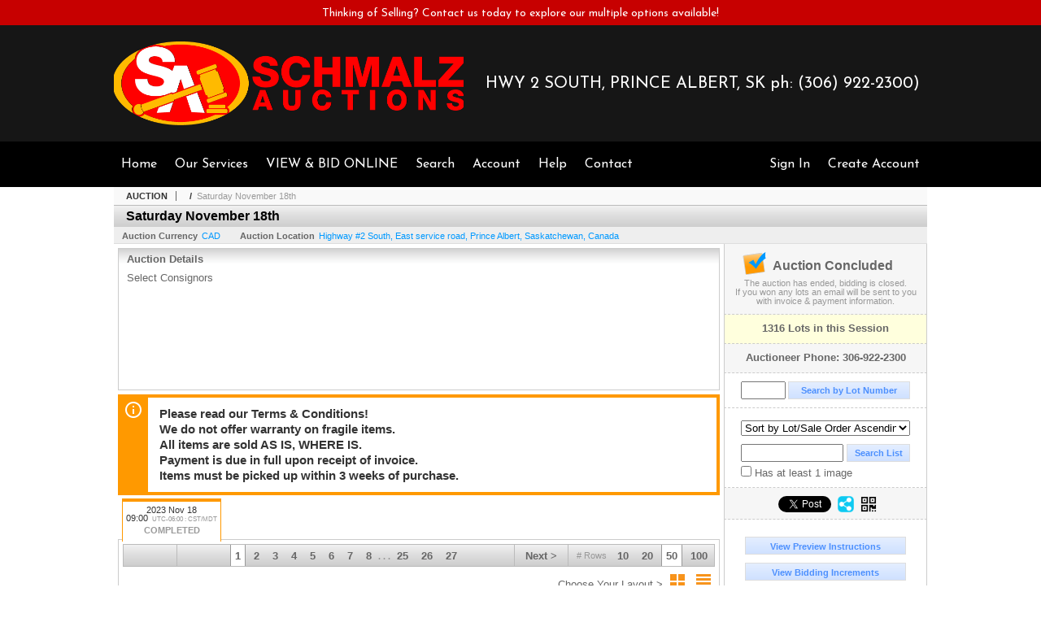

--- FILE ---
content_type: text/html; charset=utf-8
request_url: https://bid.schmalzauctions.com/Saturday-November-18th-Select-Consignors_as94189
body_size: 15054
content:

<!DOCTYPE html PUBLIC "-//W3C//DTD XHTML 1.0 Transitional//EN" "http://www.w3.org/TR/xhtml1/DTD/xhtml1-transitional.dtd">
<html xmlns="http://www.w3.org/1999/xhtml" >
<head><link rel="stylesheet" type="text/css" href="css/jquery.thickbox.css" /><link rel="shortcut icon" href="https://bid.schmalzauctions.com/s/137/graphics/favicon.ico" /><link rel="alternate" type="application/rss+xml" title="Schmalz Auctions Upcoming Auctions Feed" href="https://bid.schmalzauctions.com/feeds" /><script type="text/javascript">var relpath = "https://bid.schmalzauctions.com/";</script><link rel="stylesheet" type="text/css" href="https://bid.schmalzauctions.com/css/c.min.2601200553.css" /><link rel="stylesheet" type="text/css" href="https://bid.schmalzauctions.com/s/137/css/s.min.2601200553.css" /><script type="text/javascript" src="https://bid.schmalzauctions.com/js/jquery-1.4.4.min.js"></script><script type="text/javascript" src="https://bid.schmalzauctions.com/js/c.min.2601200553.js"></script>
	<meta id="cphHead_metaDescription" name="description" content="Schmalz Auctions - Saturday November 18th - Session 1 - Prince Albert, Saskatchewan"></meta>
	<meta id="cphHead_metaKeywords" name="keywords" content="Schmalz Auctions, Saturday November 18th, Session 1Prince Albert, Saskatchewan, Canada auction, catalog, catalogue"></meta>
	
	<link href="feeds?ae=2026" rel="alternate" type="application/rss+xml" title="Upcoming Auctions Feed : 'Schmalz Auctions'" />
    <link rel="canonical" href="https://bid.schmalzauctions.com/Saturday-November-18th_as94189" />

    <script src="js\pages\AuctionSearch.min.2601200553.js" type="text/javascript"></script>
    <script src="js\native.history.2601200553.js" type="text/javascript"></script>
    <script src="js\handlebars.2601200553.js" type="text/javascript"></script>
    <script src="api\js\common.2601200553.js" type="text/javascript"></script>
    <script src="templates\compiled\AuctionItemList.2601200553.js" type="text/javascript"></script>
    <script src="templates\compiled\AuctionItemList_GridView.2601200553.js" type="text/javascript"></script>
    <script src="templates\compiled\CategoriesFilterList.2601200553.js" type="text/javascript"></script>
    <style type="text/css">
        a {
            cursor: pointer;
            text-decoration: underline;
        }
		.demoauction
		{
			float: left;
			height: 100px;
			margin: 25px 0 -125px 65px;

			color: #FC3;
			font-size: 60pt;
		}
		.boxlink.livenow
		{
			border: none;
			background: #F00000;
			color: #fff;
		}
		.boxlink.livenow:hover {
			border: none;
			background: #FF3030;
		}
        .auction_sessions_noitems {
            display: block;
            margin: 50px 0;
			color: #999;
			text-align:center;
            font-size: 12pt;
        }
        .auction_sessions_noitems strong {
            display: block;
            font-size: 26pt;
        }
        .auction_sessions_embeddedlivestream {
            display: block;
            width: 97%;
            height: 400px;
            margin: 5px auto 10px;
        }
		.auction_sessions_noresults
		{
			margin: 100px 0 200px;
			color: #999;
			text-align:center;
			font-size: 26pt;
		}
		.auction_sessions_noresults span
		{
			display: block;
			font-size: 12pt;
		}
		/****************************************\
			auction sessions/items listing styles
		\****************************************/
		#auction_sessions
		{
			display: block;
		}
		/****************************************/
		#auction_sessions_tabs
		{
            
			height: 49px;
            margin-bottom: 0;
			font-size: 8pt;
		}
		#auction_sessions_tabs li a
		{
			width: 120px;
			height: 41px;
			padding: 5px 0 0;
			white-space: nowrap;
		}
		#auction_sessions_tabs i
		{
			display: block;
			
			font-weight: bold;
		}
		#auction_sessions_tabs span
		{
			display: block;
			
			margin-top: 1px;
			padding: 3px 0 3px 0;
			
			font-weight: bold;
			font-size: 11px;
		}
		#auction_sessions_tabs span.viewall { color: #999; }
		#auction_sessions_tabs span.viewallsub
		{
			display: inline;
			margin-left: 5px;

			color: #999;
			font-weight: normal;
		}
		#auction_sessions_tabs span.timezone
		{
			display: inline;
			margin-left: 5px;

			color: #999;
			font-weight: normal;
			font-size: .75em;
		}
		#auction_sessions_tabs span.finished
		{
			color: #999;
		}
		#auction_sessions_tabs span.livenow
		{
			margin-top: 2px;

			background-image: url(graphics/fades.gif);
			background-position: 0 -68px;
			background-repeat: repeat;

			background-color: #F90;

			color: #FFF;
		}
		#auction_sessions_tabs span.upcoming
		{
			color: #F90;
			white-space: nowrap;
			overflow: hidden;
		}
		.auction_sessions_tabs_allsessions {

		}
		/****************************************/
		#auction_sessions_listcontainer
		{
			min-height: 200px;
			margin: 0 5px 5px 5px;
			padding-top: 5px;

			border: solid 1px #CCC;
			border-top-width: 0px;
		}
		/****************************************/
		#auction_sessions_pagingtop .pagingbar
		{
			margin-top: 0px;
		}
		/****************************************/
		.search_result_heading
		{
			display:block;
			margin:3px 5px;
			padding:5px;
			border:solid 1px #F90;
			background-color:#FFD;
			color:#333;

		}
		.search_result_heading a
		{
			float:right;
			text-decoration:none;
		}
		/****************************************\
			sidebar section styling
		\****************************************/
		#auction_action
		{
			padding: 10px;
			
			font-weight: bold;
		}
		#auction_action div
		{
			color: #999;
			font-weight: normal;
			font-size: 8pt;
		}
		#auction_action .boxlink
		{
			height: 16px;
			font-size: 12pt;
		}
		#auction_action span
		{
			display: block;
			margin-bottom: 8px;
			font-size: 12pt;
			color: #666;
		}
		#auction_action span img
		{
			margin: -5px 2px -13px -25px;
		}
		/****************************************/
		#auction_phone_numbers,
		#auction_session_sideinfo
		{
			padding-top: 10px;
			
			color: #666;
			font-weight: bold;
		}
		/****************************************/
		.auction_session_search input[type='text'] { margin-right:3px; }
		.auction_session_search div { margin-bottom:5px; }
		.auction_session_search div:last-child { margin-bottom:0px; }
		.auction_session_search .boxlink { height:22px; padding:4px; font-size:11px; vertical-align:top; }
		.auction_session_search #btnFindLot { width:150px; }
		.auction_session_search #btnSearch { width:78px; }
		.auction_session_search #txtFindLot { width:49px; height:18px; padding:0px 1px; }
		.auction_session_search #txtSearch { width:120px; height:18px; padding:0px 1px; margin:0px}
		.auction_session_search #ddlSearchCategories { width:208px; }
		.auction_session_search #cphBody_ddlSortOrder { width:208px; margin:5px 0px; }

        #lblHasImage{
            margin-top:5px;
            display:block;
            text-align:left;
            padding-left:10px;
        }
        .ViewMode{
            display:block;
            text-align:right;
            margin-right:5px;
            height: 24px;
        }
        .ViewMode img{
            cursor:pointer;
            margin:0 1px;
            border:thin white solid;
        }
        .ViewMode img:hover{
            border:thin #666 solid;
        }
        .lblChooseLayout{
            vertical-align: super;
            font-weight: normal;
            color: #666;
        }
		.gridView_itemNotificationLink_search, .gridView_itemNotificationLinkNotLoggedIn{
			display:block;
		}

        .gridView_itemNotificationLink {
            display: inline-block;
        } 

		.gridView_itemNotificationLink a, .gridView_itemNotificationLink_search a{
			display:inline-block;
			margin: 5px auto 4px;
		    padding: 6px 10px;
			background-color: #666;
			color: #fff;
			text-decoration: none;
		}
		.gridView_itemNotificationLink a:hover, .gridView_itemNotificationLink_search a:hover{
			background-color: rgba(0, 0, 0, 0.75);
			color: #fff;
		}
		.gridView_itemNotificationLink_search a img, .gridView_itemNotificationLink a img{
            display: none;
			width:25px;
			vertical-align:middle;
		}
        .gridView_itemNotificationLinkSubsribed a:before {
/*            content: 'âœ“';
            display: inline-block;
            margin-right: 0.5em;
            font-family: sans-serif;
*/        }
        .otherdetailsbox {
            color: #333;
            background-color: #fff;
            min-height: unset;
            border: .25em solid #f90;
            border-left-width: 2.5em;
            padding: .75em 1em;
            font-size: 1.1em;
            line-height: 1.3;
            font-weight: bold;
        }
        .otherdetailsbox::before {
            content: '';
            float: left;
            background-image: url('graphics/icons/info-circle.png');
            background-repeat: no-repeat;
            background-position: 0 0;
            width: 3em;
            height: 3em;
            margin-left: -3em;
            margin-top: -.5em;
            z-index: 100;
        }

        .itemslisting-orderIndexGrouping[data-multipleItems] {
            position: relative;
            display: block;
        }
        .itemslisting-orderIndexGrouping[data-multipleItems]::before {
            content: "";
            position: absolute;
            top: 7px;
            bottom: 9px;
            left: -12px;
            width: 5px;
            border: 2px solid #918e8e;
            border-right: none;
        }
		.mediaViewer{
            min-height: 0px !important;
        }
        .divAuctionMedia{
	        max-height: 55px;
        }
	</style>

	<script type="text/javascript">
	    var registrantID = "" == "" ? null : "";
	    var registrantUsername = "" == "" ? null : "";
	    var siteID = "137";
	    var siteName = "Schmalz Auctions";
	    var auctionTitle = "Saturday November 18th";
	    var auctionSessionTitle = " - Session 1";
	    var auctioneerName = "";
	    var historyName = "";
	    var siteBaseURL = "https://bid.schmalzauctions.com/";
	    var mediaURL = "https://dygtyjqp7pi0m.cloudfront.net/";
	    var accountURL = "https://bid.schmalzauctions.com/account/";
	    var searchText = "";
	    var currentPage = 1;
	    var itemsPerPage = 50;
	    var categoryID = null;
	    var sortBy = 1;
	    var auctionID = null;
	    var _auctionID = null;
	    var auctionSessionID = null;
	    var lotNum = null;
	    var itemID = null;
	    var mode_all = null;
	    var friendlyAuctionURL = "https://bid.schmalzauctions.com/Saturday-November-18th_a63416";
	    var hasImage = 0;
	    var viewMode = "1";

	    function getSearchResults() {
	        //Remove all stop words and invalid characters from the search
	        searchText = "";
	        if($("#txtSearch").length > 0){
	            searchText =  $("#txtSearch").val().length > 0 ? removeIllegalChars($("#txtSearch").val()) : "";
	        }else{
	            searchText = "";
	        }

	        categoryID = $('#ddlSearchCategories :selected').val() == 0 ? null : $('#ddlSearchCategories :selected').val();

            // if searching change timed auction sorts to sort by lot order.
            // hack until Search is updated to allow for sorting by timed auction end times
            if (sortBy == 13 || sortBy == 14)
                sortBy = 1;

	        jQuery.ajaxSetup({ async: false });
	            cloudSearch();
	        jQuery.ajaxSetup({ async: true });

	        if (itemID == null)
	            window.scrollTo(0, 0);
	        else
	            $('html, body').animate({ scrollTop: $('#i' + itemID).offset().top }, 500);

            var newHistoryLocation = [
                { key: "p",     val: currentPage },
                { key: "ps",    val: itemsPerPage },
                { key: "a",     val: (mode_all == null ? null : (_auctionID ||  auctionID)) },
                { key: "ca",    val: categoryID },
                { key: "so",    val: sortBy },
                { key: "q",     val: searchText },
                { key: "m",     val: mode_all },
                { key: "hi",    val: hasImage },
                { key: "vm",    val: viewMode }
            ].reduce(function (prev, curr) {
                return lag.ChangeURLParam(prev, curr.key, curr.val);
            }, document.URL);

	        History.pushState({ Content: $("#auction_sessions_listcontainer").html() }, historyName, newHistoryLocation);
	        
	        lotNum = null;
	        itemID = null;
		}

	    //Bind to StateChange Event
	    History.Adapter.bind(window, 'statechange', function () {
	        var State = History.getState();
	        //$.get(State.url, function (response) {
	            $('#auction_sessions_listcontainer').html(State.data.Content);
	            $("#txtSearch").val(lag.GetURLParam('q') == null ? "" : decodeURIComponent(lag.GetURLParam('q')));
	            $("#ddlSearchCategories").val(lag.GetURLParam('ca') == null ? 0 : lag.GetURLParam('ca'));
	            $("#cphBody_ddlSortOrder").val(lag.GetURLParam('so') == null ? 1 : lag.GetURLParam('so'));
	            $("#chkHasImage").attr('checked', lag.GetURLParam('hi') == null ? false : lag.GetURLParam('hi') == 1);
	        //});
	    });

		$(document).ready(function()
		{
		    //Disabled Cache on Ajax calls
		    $.ajaxSetup({ cache: false });

            //Load AuctionSession Tabs
            

		    searchText = lag.GetURLParam('q') == null ? "" : decodeURIComponent(lag.GetURLParam('q'));
		    itemsPerPage = lag.GetURLParam('ps') == null ? 50 : lag.GetURLParam('ps');
		    categoryID = lag.GetURLParam('ca') == null ? null : lag.GetURLParam('ca');
		    sortBy = lag.GetURLParam('so') == null ? 1 : lag.GetURLParam('so');
		    mode_all = lag.GetURLParam('m') == null ? null : "all";
		    hasImage = lag.GetURLParam('hi') == null ? 0 : lag.GetURLParam('hi');
		    currentPage = lag.GetURLParam('p') == null ? 1 : lag.GetURLParam('p');

		    _auctionID = $.urlAuctionParam();
		    auctionID = lag.GetURLParam('a') || auctionID;

		    auctionSessionID = $.urlAuctionSessionParam();
			auctionSessionID = auctionSessionID == null ? lag.GetURLParam('as') : auctionSessionID;

			// build ddlSearchCategories
			var FilterConfig = new function () {
				this.auctionSessionID = auctionSessionID;
				this.auctionID = auctionID || _auctionID;
			}

			getCategoryFilter(FilterConfig);

		    jQuery.ajaxSetup({ async: false });
            if (searchText != "" || categoryID != null || hasImage == 1) {
		        //genCategories(); // we used to get filtered categories, no need as it's better to show them all for ux
		        cloudSearch();
		    }
		    jQuery.ajaxSetup({ async: true });

		    historyName = "Saturday November 18th - Session 1 - Page 1 of 27 - Schmalz Auctions";

		    History.replaceState({ Content: $("#auction_sessions_listcontainer").html() }, historyName, document.URL);

		    //Controls
		    //highlight "searched" lot
			if (window.location.hash && window.location.hash.length > 0)
			    $('#' + window.location.hash.substr(1)).css("border", "solid 2px #000");

		    //If the sort dropdownlist selection changes, sort items by new value
			$("#cphBody_ddlSortOrder").change(function()
            {
			    if (searchText != "" || categoryID != null) 
			        setSortBy(this.value);
			    else
			        SortItems("https://bid.schmalzauctions.com/Saturday-November-18th_as94189", 50, false, $("#txtSearch").val(), $("#ddlSearchCategories").val(), null, null, $("#cphBody_ddlSortOrder").val());
			});

		    // setup find lot number events
			$("#txtFindLot").click(function(e){ this.select(); });

			$("#txtFindLot").keypress(function(e)
			{
			    var keyCode = (window.Event)? e.which : e.keyCode;
			    if(keyCode==13)
			    {
			        FindLot();
				    return false;
				}
			});
		    $("#btnFindLot").click(function()
		    {
		        FindLot();
			});
			
		    // setup search items via keywords events
		    $("#txtSearch").click(function(e){ this.select(); });
		    $("#txtSearch").keypress(function(e)
		    {
		        var keyCode = (window.Event)? e.which : e.keyCode;
		        if(keyCode==13)
		        {
		            $("#btnSearch").click();
		            return false;
		        }
            });
            function auctionpage_search() {
                if ($("#txtSearch").val().length == 0 && $('#ddlSearchCategories :selected').val() == 0 && $("#chkHasImage").attr('checked') == false) {
                    alert("Please enter keywords to search for and/or select a category to filter by, then click search again.");
                    $("#txtSearch").val("");
                }
                else {
                    currentPage = 1;
                    getSearchResults();
                    //genCategories(); // we used to get filtered categories, no need as it's better to show them all for ux
                }
            }
            $("#btnSearch").click(auctionpage_search);
			$("#ddlSearchCategories").change(auctionpage_search);
            $("#item_doc_thumbnails").css("display", "block");
		});

	    function switchToGridView(){
	        window.location.href = lag.ChangeURLParam(document.URL, "vm", 1);
	    }
	    function switchToListView(){
	        window.location.href = lag.ChangeURLParam(document.URL, "vm", 0);
	    }

	    $.urlAuctionParam = function () {
	        var splitURL = document.URL.split("?");
	        var indexA = 0;
	        var indexAS = splitURL[0].indexOf("_as");
	        var indexP = splitURL[0].indexOf("_p");
	        var index_ = 0;
	        var endPos = 0;

            //check for _as first as it will always appear before _a
	        if(indexAS > -1){
                //find _a after _as
	            indexA = splitURL[0].indexOf("_a", indexAS + 3);
	            if(indexA > -1){
	                //_a found. Find length by checking if _ exists after _a
	                index_ = splitURL[0].indexOf("_", indexA + 2);
	                if(index_ > -1)
	                    endPos = index_;    
	                else
	                    endPos = splitURL[0].length
	            }else
	                return null; //_a doesnt exists after _as so is not present                
	        }else{
	            indexA = splitURL[0].indexOf("_a");
	            if(indexA > -1){
	                index_ = splitURL[0].indexOf("_", indexA + 2);
	                if(index_ > -1)
	                    endPos = index_;    
	                else
	                    endPos = splitURL[0].endPos
	            }else
	                return null;
	        }

	        return splitURL[0].substring(indexA + 2, endPos);
	    }

	    $.urlAuctionSessionParam = function () {
	        var splitURL = document.URL.split("?");
	        var indexAS = splitURL[0].indexOf("_as");
	        var index_ = 0;
	        var endPos = 0;

	        //If AS exists, get the length
	        if(indexAS > -1){
	            index_ = splitURL[0].indexOf("_", indexAS + 3);
	            //_ exists after AS
	            if(index_ > -1)
	                endPos = index_;    
	            else
                    endPos = splitURL[0].length
	        }else
	            return null;

	        return splitURL[0].substring(indexAS + 3, endPos);
	    }
    </script>

    <script type="text/javascript">
        function openLiveStreamPopup(sessionID) {
            window.open('bidlive/media.aspx?f=1&as=' + sessionID, 'livemedia-' + sessionID, 'width=500,height=400');
            $('.auction_sessions_embeddedlivestream').remove();
        }
    </script>

	<script type="text/javascript" language="javascript">$(document).ready(function(){$('#cphBody_ddlSortOrder').val(1);});</script>
<meta property="og:site_name" content="Schmalz Auctions"></meta><meta property="og:image" content="https://dygtyjqp7pi0m.cloudfront.net/ae/2026s.png?v=8DBDBB8BEC87210"></meta><title>
	Saturday November 18th - Session 1 - Page 1 of 27 - Schmalz Auctions
</title></head>
<body>
    <form method="post" action="./Saturday-November-18th-Select-Consignors_as94189?as=94189" id="frmMainMaster">
<div class="aspNetHidden">
<input type="hidden" name="__VIEWSTATE" id="__VIEWSTATE" value="aZQnu7PpOZgSLzatfLvOVOsrcdG5S1YRHBB13z7rZIZpHYdJagO2aVUgRaj8FUcMqaeff/DDIz8DoLomdH9gJNjY5vw=" />
</div>


<script src="https://bid.schmalzauctions.com/js/controls/ItemsListing.min.js?v=10" type="text/javascript"></script>
<div class="aspNetHidden">

	<input type="hidden" name="__VIEWSTATEGENERATOR" id="__VIEWSTATEGENERATOR" value="10881520" />
	<input type="hidden" name="__EVENTVALIDATION" id="__EVENTVALIDATION" value="Uqe/5lMIrXZzmGGf6sSrEvxYSqQleQ6WG7G2Yv7LgQ/lPLTVxDI32k91zXYdnA/3VqHSA31LYcIqeUA7Ze/riP1CMAFU12vy2vEUJDG0Vw71lHI9EgJcAXPApp8F1c7eyh9657oTI3P8VDIIcJjuGZEItKIbQpybyiVKY+PO0yJr7knmbQ10Ers1Nyi0I2WtooZaDQnS7qQv3D4B/8vx7RTTh0dUOtkksd1AeDC/yWGyq3ybylXG7M3sjUAROtopMNPkfz+wS9owPtasWVk8TW0Oi9iPCjmF9dCi36KBV2UjFKWrKDHl0FoFWhMdEaRuY8cCKXY0xiPkKHJQCaaGEWl/Arw=" />
</div>
        <div class="s137topbar">Thinking of Selling? Contact us today to explore our multiple options available!</div>
        <div id="header"><div class="s137header">
			<a class="s137header-logo" href="http://schmalzauctions.com/"><img src="https://bid.schmalzauctions.com/s/137/graphics/logo.png" alt="Schmalz Auctions"/></a>
            <div class="s137header-info">HWY 2 SOUTH, PRINCE ALBERT, SK ph: <a href="tel:(306) 922-2300)">(306) 922-2300)</a></div>
		</div></div>
        <div id="mainmenu">
            <div class="mainmenu-contain">
			    <div class="login">
				    <a id="lnkLogin" class="sepR" href="https://bid.schmalzauctions.com/login.aspx?returnurl=https%3a%2f%2fbid.schmalzauctions.com%2fauction.aspx%3fas%3d94189">Sign In</a><a id="lnkRegister" href="https://bid.schmalzauctions.com/register.aspx?returnurl=https%3a%2f%2fbid.schmalzauctions.com%2fauction.aspx%3fas%3d94189">Create Account</a>
				    
			    </div>
			    <a href="http://schmalzauctions.com/" class="sepR">Home</a><a href="http://schmalzauctions.com/our-services" class="sepR">Our Services</a><a href="https://bid.schmalzauctions.com/auctionlist.aspx" class="sepR">VIEW &amp; BID ONLINE</a><a href="https://bid.schmalzauctions.com/search.aspx" class="sepR">Search</a><a href="https://bid.schmalzauctions.com/account/" class="sepR">Account</a><a href="https://bid.schmalzauctions.com/help.aspx" class="sepR">Help</a><a href="https://bid.schmalzauctions.com/contact.aspx">Contact</a>
		    </div>
        </div>
    <div id="master_borders">
    <div id="master">
		<div id="content">
			
	<div id="p_auction" class="p_page_content" itemscope itemtype="http://schema.org/SaleEvent">
	<div class="breadcrumbs" >
		<b>AUCTION</b>
		<a id="cphBody_hlBreadcrumb_AuctioneerName" itemscope="" itemtype="http://schema.org/Organization" itemprop="url"></a> &nbsp;/&nbsp;
		<a id="cphBody_hlBreadcrumb_AuctionTitle" title="Saturday November 18th" itemprop="url" href="https://bid.schmalzauctions.com/Saturday-November-18th_a63416">Saturday November 18th</a>
	</div>
	
	<h1 class="pageheading" itemprop="name">Saturday November 18th</h1>

	<div class="pageheadingsub">
		<span class="part"><b>Auction Currency</b><a id="cphBody_hlSubBar_AuctionCurrency" href="https://www.google.com/finance?q=CURRENCY:CAD" target="_blank">CAD</a></span>
		<span class="part" itemprop="location" itemscope itemtype="http://schema.org/Place"><b itemprop="name">Auction Location</b><a id="cphBody_hlSubBar_AuctionLocation" itemprop="address" itemscope="" itemtype="http://schema.org/PostalAddress" href="https://maps.google.ca/maps?q=Highway+%232+South%2c+East+service+road%2c+Prince+Albert%2c+Saskatchewan%2c+Canada" target="_blank"><span itemprop="streetAddress">Highway #2 South, East service road</span>, <span itemprop="addressLocality">Prince Albert</span>, <span itemprop="addressRegion">Saskatchewan</span>, <span itemprop="addressCountry">Canada</span></a></span>
		
	</div>

	<div class="cmain">
		

		<div class="infobox p-auction-details">
			<h3>Auction Details</h3>
			<div class="infotext" style="height:140px;">
				<span id="cphBody_cbAuctionDescription" class="contentblock" itemprop="description">Select Consignors</span>
				
			</div>
		</div>

        
		<div class="infobox otherdetailsbox">
			<span id="cphBody_litOtherDetails" class="contentblock">Please read our Terms &amp; Conditions!<br />We do not offer warranty on fragile items.<br />All items are sold AS IS, WHERE IS.<br />Payment is due in full upon receipt of invoice.<br />Items must be picked up within 3 weeks of purchase.</span>
		</div>
		

		

<style type="text/css">
	.mediaItem{
		display: block;
		text-align: left;
		margin-left: 30px;
	}	
	.docItem{
		display: block;
		text-align: left;
		margin-left: 30px;
	}

	.hyperLinkText{
		line-height: 33px;
		vertical-align: bottom;
		display: inline-block; 
		text-decoration: none;
	}
	.divAuctionMedia{
        overflow: hidden;
		transition: max-height 300ms;
		min-height: 0px !important;
		margin-bottom: 0px;
    }
	.open {
		max-height: max-content;
	}
	
</style>

<script type="text/javascript">
    $(document).ready(function () {
        var b = $(".mediaDocumentToggleButton");
		var w = $(".divAuctionMediaID");
        var eleToChangeButtonText = $(".mediaDocumentContent .mediaDocumentToggleButton, .mediaDocumentContent span.ui-btn-inner.ui-btn-corner-all")

		b.click(function (e) {
			e.preventDefault();
			w.toggleClass("open"); /* <-- toggle the application of the open class on click */

			e.currentTarget.innerHTML = w.hasClass("open") ? "Show less..." : "Show more..."; /* <-- change the button text based on the class */
			if (eleToChangeButtonText) {
                eleToChangeButtonText[0].innerText = e.currentTarget.innerHTML;
			}
                
			return false;
        });
	});

	function toggleMediaContent(e) {
		var w = $("#divAuctionMedia");

		e.preventDefault();

		w.toggle();
	}
</script>





		

		<div id="auction_sessions">
			<div style="margin:0 5px;">
			<ul id="auction_sessions_tabs" class="tabs underline">
				<li class='active'><a href='https://bid.schmalzauctions.com/Saturday-November-18th_as94189' title='Session 1' itemprop='startDate' content='2023-11-18 15:00:00Z'>2023 Nov 18 <br /> 09:00<span class='timezone'>UTC-06:00 : CST/MDT</span><span class='finished'>COMPLETED</span></a></li>
			</ul>
			</div>
			<div id="auction_sessions_listcontainer">
                
                

            	<div id="auction_sessions_pagingtop">
					<span id="cphBody_PagingBar_Top"><div class='pagingbar'><span class='pagingbar_prev'></span><span class='pagingbar_size'><small># Rows</small><a href='https://bid.schmalzauctions.com/Saturday-November-18th_as94189?ps=10' class='pagingbar-size-10' title='View 10 Results Per Page' rel='nofollow'>10</a><a href='https://bid.schmalzauctions.com/Saturday-November-18th_as94189?ps=20' class='pagingbar-size-20' title='View 20 Results Per Page' rel='nofollow'>20</a><a href='https://bid.schmalzauctions.com/Saturday-November-18th_as94189?ps=50' class='pagingbar-size-50 active' title='View 50 Results Per Page' rel='nofollow'>50</a><a href='https://bid.schmalzauctions.com/Saturday-November-18th_as94189?ps=100' class='pagingbar-size-100' title='View 100 Results Per Page' rel='nofollow'>100</a></span><span class='pagingbar_next'><a href='https://bid.schmalzauctions.com/Saturday-November-18th_as94189_p2'>Next &gt;</a></span><span class='pagingbar_pages'><a href='https://bid.schmalzauctions.com/Saturday-November-18th_as94189' class='active'>1</a><a href='https://bid.schmalzauctions.com/Saturday-November-18th_as94189_p2' >2</a><a href='https://bid.schmalzauctions.com/Saturday-November-18th_as94189_p3' >3</a><a href='https://bid.schmalzauctions.com/Saturday-November-18th_as94189_p4' >4</a><a href='https://bid.schmalzauctions.com/Saturday-November-18th_as94189_p5' >5</a><a href='https://bid.schmalzauctions.com/Saturday-November-18th_as94189_p6' >6</a><a href='https://bid.schmalzauctions.com/Saturday-November-18th_as94189_p7' >7</a><a href='https://bid.schmalzauctions.com/Saturday-November-18th_as94189_p8' >8</a><span>. . .</span><a href='https://bid.schmalzauctions.com/Saturday-November-18th_as94189_p25' >25</a><a href='https://bid.schmalzauctions.com/Saturday-November-18th_as94189_p26' >26</a><a href='https://bid.schmalzauctions.com/Saturday-November-18th_as94189_p27' >27</a></span></div></span>
                    <span id="cphBody_spanViewMode" class="ViewMode">
                        <span class="lblChooseLayout">Choose Your Layout ></span>
                        <img onclick="javascript:switchToGridView()" alt="Switch to Grid View" src="graphics\icons\GridView_24x24.png" title="Switch to Grid View" />
                        <img onclick="javascript:switchToListView()" alt="Switch to List View" src="graphics\icons\ListView_24x24.png" title="Switch to List View" />
                    </span>
				</div>
				
				
				
				
				<span id="cphBody_ucItemsListing"><script>var lag_ilc_un = '';</script><div id='itemslisting' class='itemslisting gridView_itemListing' data-timedsort='0' data-timedrefreshcount='10' data-sortorder='1'><div class='gridItem' id='i50686414'>
<a class='row_thumbnail' href='https://bid.schmalzauctions.com/14K-Green-Jade-Ring-size-6-tested_i50686414' title="14K Green Jade Ring, size 6, tested"><img src='https://dygtyjqp7pi0m.cloudfront.net/i/63416/50686414_1m.jpg?v=8DBE84723E947B0' alt="14K Green Jade Ring, size 6, tested" class='gridView_thumbnail' /></a><span class='gridView_heading'><a href='https://bid.schmalzauctions.com/14K-Green-Jade-Ring-size-6-tested_i50686414' title="14K Green Jade Ring, size 6, tested"><span class='gridView_title'><i class='gridView_lotnum'>1 - </i>14K Green Jade Ring, size 6, tested</span></a></span><div class='auctioneer'>Schmalz Auctions</div><div class='description gridView_description'>14K Green Jade Ring, size 6, tested</div><span class='linkinfo bidinfo'>Bidding Has Concluded</span><div class='startpriceestimates'></div><div class='gridView_winningbid linkinfo bidinfo' title='(Hammer Price + Buyers Premium) = Total'>Sold to NanaJoD for <span class='winningbid-calc'>(150.00 + 22.50BP)  = </span>172.50</div><div class='datetime gridView_countdown'>&nbsp;</div><span class='gridView-buttons'><a class='gridView_DetailsButton' href='https://bid.schmalzauctions.com/14K-Green-Jade-Ring-size-6-tested_i50686414' title="14K Green Jade Ring, size 6, tested">Details...</a></span><span class='gridView-buttons'><a class='gridView_BookmarkButton' href='https://bid.schmalzauctions.com/login.aspx?returnurl=http%3a%2f%2fbid.schmalzauctions.com%2fauction.aspx%3fas%3d94189' title='Sign-In to Bookmark Lot'>Bookmark</a><span class='gridView_itemNotificationLink'></span></span></div><div class='gridItem' id='i50686415'>
<a class='row_thumbnail' href='https://bid.schmalzauctions.com/Birks-silver-ring-box_i50686415' title="Birks silver ring box"><img src='https://dygtyjqp7pi0m.cloudfront.net/i/63416/50686415_1m.jpg?v=8DBE8472D7A50D0' alt="Birks silver ring box" class='gridView_thumbnail' /></a><span class='gridView_heading'><a href='https://bid.schmalzauctions.com/Birks-silver-ring-box_i50686415' title="Birks silver ring box"><span class='gridView_title'><i class='gridView_lotnum'>2 - </i>Birks silver ring box</span></a></span><div class='auctioneer'>Schmalz Auctions</div><div class='description gridView_description'>Birks silver ring box</div><span class='linkinfo bidinfo'>Bidding Has Concluded</span><div class='startpriceestimates'></div><div class='gridView_winningbid linkinfo bidinfo' title='(Hammer Price + Buyers Premium) = Total'>Sold to connieb for <span class='winningbid-calc'>(30.00 + 4.50BP)  = </span>34.50</div><div class='datetime gridView_countdown'>&nbsp;</div><span class='gridView-buttons'><a class='gridView_DetailsButton' href='https://bid.schmalzauctions.com/Birks-silver-ring-box_i50686415' title="Birks silver ring box">Details...</a></span><span class='gridView-buttons'><a class='gridView_BookmarkButton' href='https://bid.schmalzauctions.com/login.aspx?returnurl=http%3a%2f%2fbid.schmalzauctions.com%2fauction.aspx%3fas%3d94189' title='Sign-In to Bookmark Lot'>Bookmark</a><span class='gridView_itemNotificationLink'></span></span></div><div class='gridItem' id='i50686416'>
<a class='row_thumbnail' href='https://bid.schmalzauctions.com/Older-Birks-her-his-silver-ring-box_i50686416' title="Older Birks her/his silver ring box"><img src='https://dygtyjqp7pi0m.cloudfront.net/i/63416/50686416_1m.jpg?v=8DBE847370DCAF0' alt="Older Birks her/his silver ring box" class='gridView_thumbnail' /></a><span class='gridView_heading'><a href='https://bid.schmalzauctions.com/Older-Birks-her-his-silver-ring-box_i50686416' title="Older Birks her/his silver ring box"><span class='gridView_title'><i class='gridView_lotnum'>3 - </i>Older Birks her/his silver ring box</span></a></span><div class='auctioneer'>Schmalz Auctions</div><div class='description gridView_description'>Older Birks her/his silver ring box</div><span class='linkinfo bidinfo'>Bidding Has Concluded</span><div class='startpriceestimates'></div><div class='gridView_winningbid linkinfo bidinfo' title='(Hammer Price + Buyers Premium) = Total'>Sold to RoxanneM for <span class='winningbid-calc'>(42.50 + 6.38BP)  = </span>48.88</div><div class='datetime gridView_countdown'>&nbsp;</div><span class='gridView-buttons'><a class='gridView_DetailsButton' href='https://bid.schmalzauctions.com/Older-Birks-her-his-silver-ring-box_i50686416' title="Older Birks her/his silver ring box">Details...</a></span><span class='gridView-buttons'><a class='gridView_BookmarkButton' href='https://bid.schmalzauctions.com/login.aspx?returnurl=http%3a%2f%2fbid.schmalzauctions.com%2fauction.aspx%3fas%3d94189' title='Sign-In to Bookmark Lot'>Bookmark</a><span class='gridView_itemNotificationLink'></span></span></div><div class='gridItem' id='i50686417'>
<a class='row_thumbnail' href='https://bid.schmalzauctions.com/Large-sterling-silver-chain-and-pendant_i50686417' title="Large sterling silver chain and pendant"><img src='https://dygtyjqp7pi0m.cloudfront.net/i/63416/50686417_1m.jpg?v=8DBE84740A2F2C0' alt="Large sterling silver chain and pendant" class='gridView_thumbnail' /></a><span class='gridView_heading'><a href='https://bid.schmalzauctions.com/Large-sterling-silver-chain-and-pendant_i50686417' title="Large sterling silver chain and pendant"><span class='gridView_title'><i class='gridView_lotnum'>4 - </i>Large sterling silver chain and pendant</span></a></span><div class='auctioneer'>Schmalz Auctions</div><div class='description gridView_description'>Large sterling silver chain and pendant</div><span class='linkinfo bidinfo'>Bidding Has Concluded</span><div class='startpriceestimates'></div><div class='gridView_winningbid linkinfo bidinfo' title='(Hammer Price + Buyers Premium) = Total'>Sold to auctionhun.. for <span class='winningbid-calc'>(27.50 + 4.13BP)  = </span>31.63</div><div class='datetime gridView_countdown'>&nbsp;</div><span class='gridView-buttons'><a class='gridView_DetailsButton' href='https://bid.schmalzauctions.com/Large-sterling-silver-chain-and-pendant_i50686417' title="Large sterling silver chain and pendant">Details...</a></span><span class='gridView-buttons'><a class='gridView_BookmarkButton' href='https://bid.schmalzauctions.com/login.aspx?returnurl=http%3a%2f%2fbid.schmalzauctions.com%2fauction.aspx%3fas%3d94189' title='Sign-In to Bookmark Lot'>Bookmark</a><span class='gridView_itemNotificationLink'></span></span></div><div class='gridItem' id='i50686418'>
<a class='row_thumbnail' href='https://bid.schmalzauctions.com/Antique-925-and-18K-healing-braclet-with-ametyst-stone_i50686418' title="Antique 925 and 18K healing braclet with ametyst stone"><img src='https://dygtyjqp7pi0m.cloudfront.net/i/63416/50686418_1m.jpg?v=8DBE8474A347110' alt="Antique 925 and 18K healing braclet with ametyst stone" class='gridView_thumbnail' /></a><span class='gridView_heading'><a href='https://bid.schmalzauctions.com/Antique-925-and-18K-healing-braclet-with-ametyst-stone_i50686418' title="Antique 925 and 18K healing braclet with ametyst stone"><span class='gridView_title'><i class='gridView_lotnum'>5 - </i>Antique 925 and 18K healing braclet with ametyst stone</span></a></span><div class='auctioneer'>Schmalz Auctions</div><div class='description gridView_description'>Antique 925 and 18K healing braclet with ametyst stone</div><span class='linkinfo bidinfo'>Bidding Has Concluded</span><div class='startpriceestimates'></div><div class='gridView_winningbid linkinfo bidinfo' title='(Hammer Price + Buyers Premium) = Total'>Sold to DOMODOMO for <span class='winningbid-calc'>(27.50 + 4.13BP)  = </span>31.63</div><div class='datetime gridView_countdown'>&nbsp;</div><span class='gridView-buttons'><a class='gridView_DetailsButton' href='https://bid.schmalzauctions.com/Antique-925-and-18K-healing-braclet-with-ametyst-stone_i50686418' title="Antique 925 and 18K healing braclet with ametyst stone">Details...</a></span><span class='gridView-buttons'><a class='gridView_BookmarkButton' href='https://bid.schmalzauctions.com/login.aspx?returnurl=http%3a%2f%2fbid.schmalzauctions.com%2fauction.aspx%3fas%3d94189' title='Sign-In to Bookmark Lot'>Bookmark</a><span class='gridView_itemNotificationLink'></span></span></div><div class='gridItem' id='i50686419'>
<a class='row_thumbnail' href='https://bid.schmalzauctions.com/Sterling-silver-necklace-with-glowing-color-changing-stones_i50686419' title="Sterling silver necklace with glowing color changing stones"><img src='https://dygtyjqp7pi0m.cloudfront.net/i/63416/50686419_1m.jpg?v=8DBE84753C57A30' alt="Sterling silver necklace with glowing color changing stones" class='gridView_thumbnail' /></a><span class='gridView_heading'><a href='https://bid.schmalzauctions.com/Sterling-silver-necklace-with-glowing-color-changing-stones_i50686419' title="Sterling silver necklace with glowing color changing stones"><span class='gridView_title'><i class='gridView_lotnum'>6 - </i>Sterling silver necklace with glowing color changing stones</span></a></span><div class='auctioneer'>Schmalz Auctions</div><div class='description gridView_description'>Sterling silver necklace with glowing color changing stones</div><span class='linkinfo bidinfo'>Bidding Has Concluded</span><div class='startpriceestimates'></div><div class='gridView_winningbid linkinfo bidinfo' title='(Hammer Price + Buyers Premium) = Total'>Sold to Mema42 for <span class='winningbid-calc'>(15.00 + 2.25BP)  = </span>17.25</div><div class='datetime gridView_countdown'>&nbsp;</div><span class='gridView-buttons'><a class='gridView_DetailsButton' href='https://bid.schmalzauctions.com/Sterling-silver-necklace-with-glowing-color-changing-stones_i50686419' title="Sterling silver necklace with glowing color changing stones">Details...</a></span><span class='gridView-buttons'><a class='gridView_BookmarkButton' href='https://bid.schmalzauctions.com/login.aspx?returnurl=http%3a%2f%2fbid.schmalzauctions.com%2fauction.aspx%3fas%3d94189' title='Sign-In to Bookmark Lot'>Bookmark</a><span class='gridView_itemNotificationLink'></span></span></div><div class='gridItem' id='i50686420'>
<a class='row_thumbnail' href='https://bid.schmalzauctions.com/Vintage-Oscar-De-La-Renta-earrings-with-multi-color-stones_i50686420' title="Vintage Oscar De La Renta earrings with multi-color stones"><img src='https://dygtyjqp7pi0m.cloudfront.net/i/63416/50686420_1m.jpg?v=8DBE8475D591B60' alt="Vintage Oscar De La Renta earrings with multi-color stones" class='gridView_thumbnail' /></a><span class='gridView_heading'><a href='https://bid.schmalzauctions.com/Vintage-Oscar-De-La-Renta-earrings-with-multi-color-stones_i50686420' title="Vintage Oscar De La Renta earrings with multi-color stones"><span class='gridView_title'><i class='gridView_lotnum'>7 - </i>Vintage Oscar De La Renta earrings with multi-color stones</span></a></span><div class='auctioneer'>Schmalz Auctions</div><div class='description gridView_description'>Vintage Oscar De La Renta earrings with multi-color stones</div><span class='linkinfo bidinfo'>Bidding Has Concluded</span><div class='startpriceestimates'></div><div class='gridView_winningbid linkinfo bidinfo' title='(Hammer Price + Buyers Premium) = Total'>Sold to ArmandoG for <span class='winningbid-calc'>(17.50 + 2.63BP)  = </span>20.13</div><div class='datetime gridView_countdown'>&nbsp;</div><span class='gridView-buttons'><a class='gridView_DetailsButton' href='https://bid.schmalzauctions.com/Vintage-Oscar-De-La-Renta-earrings-with-multi-color-stones_i50686420' title="Vintage Oscar De La Renta earrings with multi-color stones">Details...</a></span><span class='gridView-buttons'><a class='gridView_BookmarkButton' href='https://bid.schmalzauctions.com/login.aspx?returnurl=http%3a%2f%2fbid.schmalzauctions.com%2fauction.aspx%3fas%3d94189' title='Sign-In to Bookmark Lot'>Bookmark</a><span class='gridView_itemNotificationLink'></span></span></div><div class='gridItem' id='i50686421'>
<a class='row_thumbnail' href='https://bid.schmalzauctions.com/Sterling-silver-necklace-with-unknown-stone_i50686421' title="Sterling silver necklace with unknown stone"><img src='https://dygtyjqp7pi0m.cloudfront.net/i/63416/50686421_1m.jpg?v=8DBE8476BCFF510' alt="Sterling silver necklace with unknown stone" class='gridView_thumbnail' /></a><span class='gridView_heading'><a href='https://bid.schmalzauctions.com/Sterling-silver-necklace-with-unknown-stone_i50686421' title="Sterling silver necklace with unknown stone"><span class='gridView_title'><i class='gridView_lotnum'>8 - </i>Sterling silver necklace with unknown stone</span></a></span><div class='auctioneer'>Schmalz Auctions</div><div class='description gridView_description'>Sterling silver necklace with unknown stone</div><span class='linkinfo bidinfo'>Bidding Has Concluded</span><div class='startpriceestimates'></div><div class='gridView_winningbid linkinfo bidinfo' title='(Hammer Price) = Total'>Sold to floor for 17.50</div><div class='datetime gridView_countdown'>&nbsp;</div><span class='gridView-buttons'><a class='gridView_DetailsButton' href='https://bid.schmalzauctions.com/Sterling-silver-necklace-with-unknown-stone_i50686421' title="Sterling silver necklace with unknown stone">Details...</a></span><span class='gridView-buttons'><a class='gridView_BookmarkButton' href='https://bid.schmalzauctions.com/login.aspx?returnurl=http%3a%2f%2fbid.schmalzauctions.com%2fauction.aspx%3fas%3d94189' title='Sign-In to Bookmark Lot'>Bookmark</a><span class='gridView_itemNotificationLink'></span></span></div><div class='gridItem' id='i50686422'>
<a class='row_thumbnail' href='https://bid.schmalzauctions.com/Vintage-earrings-and-braclets_i50686422' title="Vintage earrings and braclets"><img src='https://dygtyjqp7pi0m.cloudfront.net/i/63416/50686422_1m.jpg?v=8DBE84775617360' alt="Vintage earrings and braclets" class='gridView_thumbnail' /></a><span class='gridView_heading'><a href='https://bid.schmalzauctions.com/Vintage-earrings-and-braclets_i50686422' title="Vintage earrings and braclets"><span class='gridView_title'><i class='gridView_lotnum'>9 - </i>Vintage earrings and braclets</span></a></span><div class='auctioneer'>Schmalz Auctions</div><div class='description gridView_description'>Vintage earrings and braclets</div><span class='linkinfo bidinfo'>Bidding Has Concluded</span><div class='startpriceestimates'></div><div class='gridView_winningbid linkinfo bidinfo' title='(Hammer Price + Buyers Premium) = Total'>Sold to connieb for <span class='winningbid-calc'>(7.50 + 1.13BP)  = </span>8.63</div><div class='datetime gridView_countdown'>&nbsp;</div><span class='gridView-buttons'><a class='gridView_DetailsButton' href='https://bid.schmalzauctions.com/Vintage-earrings-and-braclets_i50686422' title="Vintage earrings and braclets">Details...</a></span><span class='gridView-buttons'><a class='gridView_BookmarkButton' href='https://bid.schmalzauctions.com/login.aspx?returnurl=http%3a%2f%2fbid.schmalzauctions.com%2fauction.aspx%3fas%3d94189' title='Sign-In to Bookmark Lot'>Bookmark</a><span class='gridView_itemNotificationLink'></span></span></div><div class='gridItem' id='i50686423'>
<a class='row_thumbnail' href='https://bid.schmalzauctions.com/Two-sterling-rings_i50686423' title="Two sterling rings"><img src='https://dygtyjqp7pi0m.cloudfront.net/i/63416/50686423_1m.jpg?v=8DBE84785ADA950' alt="Two sterling rings" class='gridView_thumbnail' /></a><span class='gridView_heading'><a href='https://bid.schmalzauctions.com/Two-sterling-rings_i50686423' title="Two sterling rings"><span class='gridView_title'><i class='gridView_lotnum'>10 - </i>Two sterling rings</span></a></span><div class='auctioneer'>Schmalz Auctions</div><div class='description gridView_description'>Two sterling rings</div><span class='linkinfo bidinfo'>Bidding Has Concluded</span><div class='startpriceestimates'></div><div class='gridView_winningbid linkinfo bidinfo' title='(Hammer Price) = Total'>Sold to floor for 17.50</div><div class='datetime gridView_countdown'>&nbsp;</div><span class='gridView-buttons'><a class='gridView_DetailsButton' href='https://bid.schmalzauctions.com/Two-sterling-rings_i50686423' title="Two sterling rings">Details...</a></span><span class='gridView-buttons'><a class='gridView_BookmarkButton' href='https://bid.schmalzauctions.com/login.aspx?returnurl=http%3a%2f%2fbid.schmalzauctions.com%2fauction.aspx%3fas%3d94189' title='Sign-In to Bookmark Lot'>Bookmark</a><span class='gridView_itemNotificationLink'></span></span></div><div class='gridItem' id='i50686424'>
<a class='row_thumbnail' href='https://bid.schmalzauctions.com/Two-vintage-sterling-silver-rings-in-boxes_i50686424' title="Two vintage sterling silver rings in boxes"><img src='https://dygtyjqp7pi0m.cloudfront.net/i/63416/50686424_1m.jpg?v=8DBE8478F434650' alt="Two vintage sterling silver rings in boxes" class='gridView_thumbnail' /></a><span class='gridView_heading'><a href='https://bid.schmalzauctions.com/Two-vintage-sterling-silver-rings-in-boxes_i50686424' title="Two vintage sterling silver rings in boxes"><span class='gridView_title'><i class='gridView_lotnum'>11 - </i>Two vintage sterling silver rings in boxes</span></a></span><div class='auctioneer'>Schmalz Auctions</div><div class='description gridView_description'>Two vintage sterling silver rings in boxes</div><span class='linkinfo bidinfo'>Bidding Has Concluded</span><div class='startpriceestimates'></div><div class='gridView_winningbid linkinfo bidinfo' title='(Hammer Price + Buyers Premium) = Total'>Sold to Mema42 for <span class='winningbid-calc'>(7.50 + 1.13BP)  = </span>8.63</div><div class='datetime gridView_countdown'>&nbsp;</div><span class='gridView-buttons'><a class='gridView_DetailsButton' href='https://bid.schmalzauctions.com/Two-vintage-sterling-silver-rings-in-boxes_i50686424' title="Two vintage sterling silver rings in boxes">Details...</a></span><span class='gridView-buttons'><a class='gridView_BookmarkButton' href='https://bid.schmalzauctions.com/login.aspx?returnurl=http%3a%2f%2fbid.schmalzauctions.com%2fauction.aspx%3fas%3d94189' title='Sign-In to Bookmark Lot'>Bookmark</a><span class='gridView_itemNotificationLink'></span></span></div><div class='gridItem' id='i50686425'>
<a class='row_thumbnail' href='https://bid.schmalzauctions.com/Sterling-silver-lot-earrings-ring_i50686425' title="Sterling silver lot, earrings, ring"><img src='https://dygtyjqp7pi0m.cloudfront.net/i/63416/50686425_1m.jpg?v=8DBE84798D44F70' alt="Sterling silver lot, earrings, ring" class='gridView_thumbnail' /></a><span class='gridView_heading'><a href='https://bid.schmalzauctions.com/Sterling-silver-lot-earrings-ring_i50686425' title="Sterling silver lot, earrings, ring"><span class='gridView_title'><i class='gridView_lotnum'>12 - </i>Sterling silver lot, earrings, ring</span></a></span><div class='auctioneer'>Schmalz Auctions</div><div class='description gridView_description'>Sterling silver lot, earrings, ring</div><span class='linkinfo bidinfo'>Bidding Has Concluded</span><div class='startpriceestimates'></div><div class='gridView_winningbid linkinfo bidinfo' title='(Hammer Price + Buyers Premium) = Total'>Sold to connieb for <span class='winningbid-calc'>(7.50 + 1.13BP)  = </span>8.63</div><div class='datetime gridView_countdown'>&nbsp;</div><span class='gridView-buttons'><a class='gridView_DetailsButton' href='https://bid.schmalzauctions.com/Sterling-silver-lot-earrings-ring_i50686425' title="Sterling silver lot, earrings, ring">Details...</a></span><span class='gridView-buttons'><a class='gridView_BookmarkButton' href='https://bid.schmalzauctions.com/login.aspx?returnurl=http%3a%2f%2fbid.schmalzauctions.com%2fauction.aspx%3fas%3d94189' title='Sign-In to Bookmark Lot'>Bookmark</a><span class='gridView_itemNotificationLink'></span></span></div><div class='gridItem' id='i50686426'>
<a class='row_thumbnail' href='https://bid.schmalzauctions.com/Eye-catching-braclets-one-is-antique-beads_i50686426' title="Eye catching braclets, one is antique beads"><img src='https://dygtyjqp7pi0m.cloudfront.net/i/63416/50686426_1m.jpg?v=8DBE847A266DF30' alt="Eye catching braclets, one is antique beads" class='gridView_thumbnail' /></a><span class='gridView_heading'><a href='https://bid.schmalzauctions.com/Eye-catching-braclets-one-is-antique-beads_i50686426' title="Eye catching braclets, one is antique beads"><span class='gridView_title'><i class='gridView_lotnum'>13 - </i>Eye catching braclets, one is antique beads</span></a></span><div class='auctioneer'>Schmalz Auctions</div><div class='description gridView_description'>Eye catching braclets, one is antique beads</div><span class='linkinfo bidinfo'>Bidding Has Concluded</span><div class='startpriceestimates'></div><div class='gridView_winningbid linkinfo bidinfo' title='(Hammer Price + Buyers Premium) = Total'>Sold to BisonGuy1956 for <span class='winningbid-calc'>(5.00 + 0.75BP)  = </span>5.75</div><div class='datetime gridView_countdown'>&nbsp;</div><span class='gridView-buttons'><a class='gridView_DetailsButton' href='https://bid.schmalzauctions.com/Eye-catching-braclets-one-is-antique-beads_i50686426' title="Eye catching braclets, one is antique beads">Details...</a></span><span class='gridView-buttons'><a class='gridView_BookmarkButton' href='https://bid.schmalzauctions.com/login.aspx?returnurl=http%3a%2f%2fbid.schmalzauctions.com%2fauction.aspx%3fas%3d94189' title='Sign-In to Bookmark Lot'>Bookmark</a><span class='gridView_itemNotificationLink'></span></span></div><div class='gridItem' id='i50686427'>
<a class='row_thumbnail' href='https://bid.schmalzauctions.com/10-costume-rings_i50686427' title="10 costume rings"><img src='https://dygtyjqp7pi0m.cloudfront.net/i/63416/50686427_1m.jpg?v=8DBE847AE703B50' alt="10 costume rings" class='gridView_thumbnail' /></a><span class='gridView_heading'><a href='https://bid.schmalzauctions.com/10-costume-rings_i50686427' title="10 costume rings"><span class='gridView_title'><i class='gridView_lotnum'>14 - </i>10 costume rings</span></a></span><div class='auctioneer'>Schmalz Auctions</div><div class='description gridView_description'>10 costume rings</div><span class='linkinfo bidinfo'>Bidding Has Concluded</span><div class='startpriceestimates'></div><div class='gridView_winningbid linkinfo bidinfo' title='(Hammer Price + Buyers Premium) = Total'>Sold to kinggordy for <span class='winningbid-calc'>(12.50 + 1.88BP)  = </span>14.38</div><div class='datetime gridView_countdown'>&nbsp;</div><span class='gridView-buttons'><a class='gridView_DetailsButton' href='https://bid.schmalzauctions.com/10-costume-rings_i50686427' title="10 costume rings">Details...</a></span><span class='gridView-buttons'><a class='gridView_BookmarkButton' href='https://bid.schmalzauctions.com/login.aspx?returnurl=http%3a%2f%2fbid.schmalzauctions.com%2fauction.aspx%3fas%3d94189' title='Sign-In to Bookmark Lot'>Bookmark</a><span class='gridView_itemNotificationLink'></span></span></div><div class='gridItem' id='i50686428'>
<a class='row_thumbnail' href='https://bid.schmalzauctions.com/new-and-vintage-earrings_i50686428' title="new and vintage earrings"><img src='https://dygtyjqp7pi0m.cloudfront.net/i/63416/50686428_1m.jpg?v=8DBE954D059D510' alt="new and vintage earrings" class='gridView_thumbnail' /></a><span class='gridView_heading'><a href='https://bid.schmalzauctions.com/new-and-vintage-earrings_i50686428' title="new and vintage earrings"><span class='gridView_title'><i class='gridView_lotnum'>15 - </i>new and vintage earrings</span></a></span><div class='auctioneer'>Schmalz Auctions</div><div class='description gridView_description'>new and vintage earrings</div><span class='linkinfo bidinfo'>Bidding Has Concluded</span><div class='startpriceestimates'>Start Price : 5.00</div><div class='gridView_winningbid'>&nbsp;</div><div class='datetime gridView_countdown'>&nbsp;</div><span class='gridView-buttons'><a class='gridView_DetailsButton' href='https://bid.schmalzauctions.com/new-and-vintage-earrings_i50686428' title="new and vintage earrings">Details...</a></span><span class='gridView-buttons'><a class='gridView_BookmarkButton' href='https://bid.schmalzauctions.com/login.aspx?returnurl=http%3a%2f%2fbid.schmalzauctions.com%2fauction.aspx%3fas%3d94189' title='Sign-In to Bookmark Lot'>Bookmark</a><span class='gridView_itemNotificationLink'></span></span></div><div class='gridItem' id='i50686429'>
<a class='row_thumbnail' href='https://bid.schmalzauctions.com/Antique-bronze-religion-triple-oil-stock-last-rights-container_i50686429' title="Antique bronze religion triple oil stock last rights container"><img src='https://dygtyjqp7pi0m.cloudfront.net/i/63416/50686429_1m.jpg?v=8DBE847C1964530' alt="Antique bronze religion triple oil stock last rights container" class='gridView_thumbnail' /></a><span class='gridView_heading'><a href='https://bid.schmalzauctions.com/Antique-bronze-religion-triple-oil-stock-last-rights-container_i50686429' title="Antique bronze religion triple oil stock last rights container"><span class='gridView_title'><i class='gridView_lotnum'>16 - </i>Antique bronze religion triple oil stock last rights container</span></a></span><div class='auctioneer'>Schmalz Auctions</div><div class='description gridView_description'>Antique bronze religion triple oil stock last rights container</div><span class='linkinfo bidinfo'>Bidding Has Concluded</span><div class='startpriceestimates'></div><div class='gridView_winningbid linkinfo bidinfo' title='(Hammer Price + Buyers Premium) = Total'>Sold to LZabek for <span class='winningbid-calc'>(25.00 + 3.75BP)  = </span>28.75</div><div class='datetime gridView_countdown'>&nbsp;</div><span class='gridView-buttons'><a class='gridView_DetailsButton' href='https://bid.schmalzauctions.com/Antique-bronze-religion-triple-oil-stock-last-rights-container_i50686429' title="Antique bronze religion triple oil stock last rights container">Details...</a></span><span class='gridView-buttons'><a class='gridView_BookmarkButton' href='https://bid.schmalzauctions.com/login.aspx?returnurl=http%3a%2f%2fbid.schmalzauctions.com%2fauction.aspx%3fas%3d94189' title='Sign-In to Bookmark Lot'>Bookmark</a><span class='gridView_itemNotificationLink'></span></span></div><div class='gridItem' id='i50686430'>
<a class='row_thumbnail' href='https://bid.schmalzauctions.com/Antique-brass-religion-triple-oil-stock-last-rights-container_i50686430' title="Antique brass religion triple oil stock last rights container"><img src='https://dygtyjqp7pi0m.cloudfront.net/i/63416/50686430_1m.jpg?v=8DBE847CB285FC0' alt="Antique brass religion triple oil stock last rights container" class='gridView_thumbnail' /></a><span class='gridView_heading'><a href='https://bid.schmalzauctions.com/Antique-brass-religion-triple-oil-stock-last-rights-container_i50686430' title="Antique brass religion triple oil stock last rights container"><span class='gridView_title'><i class='gridView_lotnum'>17 - </i>Antique brass religion triple oil stock last rights container</span></a></span><div class='auctioneer'>Schmalz Auctions</div><div class='description gridView_description'>Antique brass religion triple oil stock last rights container</div><span class='linkinfo bidinfo'>Bidding Has Concluded</span><div class='startpriceestimates'></div><div class='gridView_winningbid linkinfo bidinfo' title='(Hammer Price + Buyers Premium) = Total'>Sold to pickerjed for <span class='winningbid-calc'>(17.50 + 2.63BP)  = </span>20.13</div><div class='datetime gridView_countdown'>&nbsp;</div><span class='gridView-buttons'><a class='gridView_DetailsButton' href='https://bid.schmalzauctions.com/Antique-brass-religion-triple-oil-stock-last-rights-container_i50686430' title="Antique brass religion triple oil stock last rights container">Details...</a></span><span class='gridView-buttons'><a class='gridView_BookmarkButton' href='https://bid.schmalzauctions.com/login.aspx?returnurl=http%3a%2f%2fbid.schmalzauctions.com%2fauction.aspx%3fas%3d94189' title='Sign-In to Bookmark Lot'>Bookmark</a><span class='gridView_itemNotificationLink'></span></span></div><div class='gridItem' id='i50686431'>
<a class='row_thumbnail' href='https://bid.schmalzauctions.com/Antique-nickel-religion-triple-oil-stock-last-rights-container_i50686431' title="Antique nickel religion triple oil stock last rights container"><img src='https://dygtyjqp7pi0m.cloudfront.net/i/63416/50686431_1m.jpg?v=8DBE847D4BB64B0' alt="Antique nickel religion triple oil stock last rights container" class='gridView_thumbnail' /></a><span class='gridView_heading'><a href='https://bid.schmalzauctions.com/Antique-nickel-religion-triple-oil-stock-last-rights-container_i50686431' title="Antique nickel religion triple oil stock last rights container"><span class='gridView_title'><i class='gridView_lotnum'>18 - </i>Antique nickel religion triple oil stock last rights container</span></a></span><div class='auctioneer'>Schmalz Auctions</div><div class='description gridView_description'>Antique nickel religion triple oil stock last rights container</div><span class='linkinfo bidinfo'>Bidding Has Concluded</span><div class='startpriceestimates'></div><div class='gridView_winningbid linkinfo bidinfo' title='(Hammer Price + Buyers Premium) = Total'>Sold to pickerjed for <span class='winningbid-calc'>(20.00 + 3.00BP)  = </span>23.00</div><div class='datetime gridView_countdown'>&nbsp;</div><span class='gridView-buttons'><a class='gridView_DetailsButton' href='https://bid.schmalzauctions.com/Antique-nickel-religion-triple-oil-stock-last-rights-container_i50686431' title="Antique nickel religion triple oil stock last rights container">Details...</a></span><span class='gridView-buttons'><a class='gridView_BookmarkButton' href='https://bid.schmalzauctions.com/login.aspx?returnurl=http%3a%2f%2fbid.schmalzauctions.com%2fauction.aspx%3fas%3d94189' title='Sign-In to Bookmark Lot'>Bookmark</a><span class='gridView_itemNotificationLink'></span></span></div><div class='gridItem' id='i50686432'>
<a class='row_thumbnail' href='https://bid.schmalzauctions.com/Antique-sterling-silver-religion-triple-oil-stock-last-rights-container_i50686432' title="Antique sterling silver religion triple oil stock last rights container"><img src='https://dygtyjqp7pi0m.cloudfront.net/i/63416/50686432_1m.jpg?v=8DBE847DE49FCD0' alt="Antique sterling silver religion triple oil stock last rights container" class='gridView_thumbnail' /></a><span class='gridView_heading'><a href='https://bid.schmalzauctions.com/Antique-sterling-silver-religion-triple-oil-stock-last-rights-container_i50686432' title="Antique sterling silver religion triple oil stock last rights container"><span class='gridView_title'><i class='gridView_lotnum'>19 - </i>Antique sterling silver religion triple oil stock last rights container</span></a></span><div class='auctioneer'>Schmalz Auctions</div><div class='description gridView_description'>Antique sterling silver religion triple oil stock last rights container</div><span class='linkinfo bidinfo'>Bidding Has Concluded</span><div class='startpriceestimates'></div><div class='gridView_winningbid linkinfo bidinfo' title='(Hammer Price + Buyers Premium) = Total'>Sold to dusber for <span class='winningbid-calc'>(110.00 + 16.50BP)  = </span>126.50</div><div class='datetime gridView_countdown'>&nbsp;</div><span class='gridView-buttons'><a class='gridView_DetailsButton' href='https://bid.schmalzauctions.com/Antique-sterling-silver-religion-triple-oil-stock-last-rights-container_i50686432' title="Antique sterling silver religion triple oil stock last rights container">Details...</a></span><span class='gridView-buttons'><a class='gridView_BookmarkButton' href='https://bid.schmalzauctions.com/login.aspx?returnurl=http%3a%2f%2fbid.schmalzauctions.com%2fauction.aspx%3fas%3d94189' title='Sign-In to Bookmark Lot'>Bookmark</a><span class='gridView_itemNotificationLink'></span></span></div><div class='gridItem' id='i50686433'>
<a class='row_thumbnail' href='https://bid.schmalzauctions.com/1894-Silver-medal-for-2nd-place-in-Prix-large-size_i50686433' title="1894 Silver medal for 2nd place in Prix, large size"><img src='https://dygtyjqp7pi0m.cloudfront.net/i/63416/50686433_1m.jpg?v=8DBE847E7DE1330' alt="1894 Silver medal for 2nd place in Prix, large size" class='gridView_thumbnail' /></a><span class='gridView_heading'><a href='https://bid.schmalzauctions.com/1894-Silver-medal-for-2nd-place-in-Prix-large-size_i50686433' title="1894 Silver medal for 2nd place in Prix, large size"><span class='gridView_title'><i class='gridView_lotnum'>20 - </i>1894 Silver medal for 2nd place in Prix, large size</span></a></span><div class='auctioneer'>Schmalz Auctions</div><div class='description gridView_description'>1894 Silver medal for 2nd place in Prix, large size</div><span class='linkinfo bidinfo'>Bidding Has Concluded</span><div class='startpriceestimates'></div><div class='gridView_winningbid linkinfo bidinfo' title='(Hammer Price + Buyers Premium) = Total'>Sold to r3ll1kZ38 for <span class='winningbid-calc'>(25.00 + 3.75BP)  = </span>28.75</div><div class='datetime gridView_countdown'>&nbsp;</div><span class='gridView-buttons'><a class='gridView_DetailsButton' href='https://bid.schmalzauctions.com/1894-Silver-medal-for-2nd-place-in-Prix-large-size_i50686433' title="1894 Silver medal for 2nd place in Prix, large size">Details...</a></span><span class='gridView-buttons'><a class='gridView_BookmarkButton' href='https://bid.schmalzauctions.com/login.aspx?returnurl=http%3a%2f%2fbid.schmalzauctions.com%2fauction.aspx%3fas%3d94189' title='Sign-In to Bookmark Lot'>Bookmark</a><span class='gridView_itemNotificationLink'></span></span></div><div class='gridItem' id='i50686434'>
<a class='row_thumbnail' href='https://bid.schmalzauctions.com/Large-lot-of-cancel-cheques_i50686434' title="Large lot of cancel cheques"><img src='https://dygtyjqp7pi0m.cloudfront.net/i/63416/50686434_1m.jpg?v=8DBE847F65959B0' alt="Large lot of cancel cheques" class='gridView_thumbnail' /></a><span class='gridView_heading'><a href='https://bid.schmalzauctions.com/Large-lot-of-cancel-cheques_i50686434' title="Large lot of cancel cheques"><span class='gridView_title'><i class='gridView_lotnum'>21 - </i>Large lot of cancel cheques</span></a></span><div class='auctioneer'>Schmalz Auctions</div><div class='description gridView_description'>Large lot of cancel cheques</div><span class='linkinfo bidinfo'>Bidding Has Concluded</span><div class='startpriceestimates'></div><div class='gridView_winningbid linkinfo bidinfo' title='(Hammer Price + Buyers Premium) = Total'>Sold to hammerdown for <span class='winningbid-calc'>(20.00 + 3.00BP)  = </span>23.00</div><div class='datetime gridView_countdown'>&nbsp;</div><span class='gridView-buttons'><a class='gridView_DetailsButton' href='https://bid.schmalzauctions.com/Large-lot-of-cancel-cheques_i50686434' title="Large lot of cancel cheques">Details...</a></span><span class='gridView-buttons'><a class='gridView_BookmarkButton' href='https://bid.schmalzauctions.com/login.aspx?returnurl=http%3a%2f%2fbid.schmalzauctions.com%2fauction.aspx%3fas%3d94189' title='Sign-In to Bookmark Lot'>Bookmark</a><span class='gridView_itemNotificationLink'></span></span></div><div class='gridItem' id='i50686435'>
<a class='row_thumbnail' href='https://bid.schmalzauctions.com/1923-25-shinplaster_i50686435' title="1923 25&#162; shinplaster"><img src='https://dygtyjqp7pi0m.cloudfront.net/i/63416/50686435_1m.jpg?v=8DBE847FFEA62D0' alt="1923 25&#162; shinplaster" class='gridView_thumbnail' /></a><span class='gridView_heading'><a href='https://bid.schmalzauctions.com/1923-25-shinplaster_i50686435' title="1923 25&#162; shinplaster"><span class='gridView_title'><i class='gridView_lotnum'>22 - </i>1923 25¢ shinplaster</span></a></span><div class='auctioneer'>Schmalz Auctions</div><div class='description gridView_description'>1923 25&#162; shinplaster</div><span class='linkinfo bidinfo'>Bidding Has Concluded</span><div class='startpriceestimates'></div><div class='gridView_winningbid linkinfo bidinfo' title='(Hammer Price + Buyers Premium) = Total'>Sold to willowmaker for <span class='winningbid-calc'>(10.00 + 1.50BP)  = </span>11.50</div><div class='datetime gridView_countdown'>&nbsp;</div><span class='gridView-buttons'><a class='gridView_DetailsButton' href='https://bid.schmalzauctions.com/1923-25-shinplaster_i50686435' title="1923 25&#162; shinplaster">Details...</a></span><span class='gridView-buttons'><a class='gridView_BookmarkButton' href='https://bid.schmalzauctions.com/login.aspx?returnurl=http%3a%2f%2fbid.schmalzauctions.com%2fauction.aspx%3fas%3d94189' title='Sign-In to Bookmark Lot'>Bookmark</a><span class='gridView_itemNotificationLink'></span></span></div><div class='gridItem' id='i50686436'>
<a class='row_thumbnail' href='https://bid.schmalzauctions.com/1923-Authorized-25-shinplaster_i50686436' title="1923 Authorized 25&#162;shinplaster"><img src='https://dygtyjqp7pi0m.cloudfront.net/i/63416/50686436_1m.jpg?v=8DBE8480A5EC710' alt="1923 Authorized 25&#162;shinplaster" class='gridView_thumbnail' /></a><span class='gridView_heading'><a href='https://bid.schmalzauctions.com/1923-Authorized-25-shinplaster_i50686436' title="1923 Authorized 25&#162;shinplaster"><span class='gridView_title'><i class='gridView_lotnum'>23 - </i>1923 Authorized 25¢shinplaster</span></a></span><div class='auctioneer'>Schmalz Auctions</div><div class='description gridView_description'>1923 Authorized 25&#162;shinplaster</div><span class='linkinfo bidinfo'>Bidding Has Concluded</span><div class='startpriceestimates'></div><div class='gridView_winningbid linkinfo bidinfo' title='(Hammer Price + Buyers Premium) = Total'>Sold to Tido123 for <span class='winningbid-calc'>(12.50 + 1.88BP)  = </span>14.38</div><div class='datetime gridView_countdown'>&nbsp;</div><span class='gridView-buttons'><a class='gridView_DetailsButton' href='https://bid.schmalzauctions.com/1923-Authorized-25-shinplaster_i50686436' title="1923 Authorized 25&#162;shinplaster">Details...</a></span><span class='gridView-buttons'><a class='gridView_BookmarkButton' href='https://bid.schmalzauctions.com/login.aspx?returnurl=http%3a%2f%2fbid.schmalzauctions.com%2fauction.aspx%3fas%3d94189' title='Sign-In to Bookmark Lot'>Bookmark</a><span class='gridView_itemNotificationLink'></span></span></div><div class='gridItem' id='i50686437'>
<a class='row_thumbnail' href='https://bid.schmalzauctions.com/Five-uncirculated-1967-1-bills-no-signature_i50686437' title="Five uncirculated 1967 $1 bills, no signature"><img src='https://dygtyjqp7pi0m.cloudfront.net/i/63416/50686437_1m.jpg?v=8DBE84813F156D0' alt="Five uncirculated 1967 $1 bills, no signature" class='gridView_thumbnail' /></a><span class='gridView_heading'><a href='https://bid.schmalzauctions.com/Five-uncirculated-1967-1-bills-no-signature_i50686437' title="Five uncirculated 1967 $1 bills, no signature"><span class='gridView_title'><i class='gridView_lotnum'>24 - </i>Five uncirculated 1967 $1 bills, no signature</span></a></span><div class='auctioneer'>Schmalz Auctions</div><div class='description gridView_description'>Five uncirculated 1967 $1 bills, no signature</div><span class='linkinfo bidinfo'>Bidding Has Concluded</span><div class='startpriceestimates'></div><div class='gridView_winningbid linkinfo bidinfo' title='(Hammer Price + Buyers Premium) = Total'>Sold to Scorcher for <span class='winningbid-calc'>(17.50 + 2.63BP)  = </span>20.13</div><div class='datetime gridView_countdown'>&nbsp;</div><span class='gridView-buttons'><a class='gridView_DetailsButton' href='https://bid.schmalzauctions.com/Five-uncirculated-1967-1-bills-no-signature_i50686437' title="Five uncirculated 1967 $1 bills, no signature">Details...</a></span><span class='gridView-buttons'><a class='gridView_BookmarkButton' href='https://bid.schmalzauctions.com/login.aspx?returnurl=http%3a%2f%2fbid.schmalzauctions.com%2fauction.aspx%3fas%3d94189' title='Sign-In to Bookmark Lot'>Bookmark</a><span class='gridView_itemNotificationLink'></span></span></div><div class='gridItem' id='i50686438'>
<a class='row_thumbnail' href='https://bid.schmalzauctions.com/1973-RCMP-proof-set_i50686438' title="1973 RCMP proof set"><img src='https://dygtyjqp7pi0m.cloudfront.net/i/63416/50686438_1m.jpg?v=8DBE84824825DF0' alt="1973 RCMP proof set" class='gridView_thumbnail' /></a><span class='gridView_heading'><a href='https://bid.schmalzauctions.com/1973-RCMP-proof-set_i50686438' title="1973 RCMP proof set"><span class='gridView_title'><i class='gridView_lotnum'>25 - </i>1973 RCMP proof set</span></a></span><div class='auctioneer'>Schmalz Auctions</div><div class='description gridView_description'>1973 RCMP proof set</div><span class='linkinfo bidinfo'>Bidding Has Concluded</span><div class='startpriceestimates'></div><div class='gridView_winningbid linkinfo bidinfo' title='(Hammer Price + Buyers Premium) = Total'>Sold to jacquieblu for <span class='winningbid-calc'>(20.00 + 3.00BP)  = </span>23.00</div><div class='datetime gridView_countdown'>&nbsp;</div><span class='gridView-buttons'><a class='gridView_DetailsButton' href='https://bid.schmalzauctions.com/1973-RCMP-proof-set_i50686438' title="1973 RCMP proof set">Details...</a></span><span class='gridView-buttons'><a class='gridView_BookmarkButton' href='https://bid.schmalzauctions.com/login.aspx?returnurl=http%3a%2f%2fbid.schmalzauctions.com%2fauction.aspx%3fas%3d94189' title='Sign-In to Bookmark Lot'>Bookmark</a><span class='gridView_itemNotificationLink'></span></span></div><div class='gridItem' id='i50686439'>
<a class='row_thumbnail' href='https://bid.schmalzauctions.com/1973-RCMP-Silver-dollar-rare-case-with-RCMP-logo_i50686439' title="1973 RCMP Silver dollar, rare case with RCMP logo"><img src='https://dygtyjqp7pi0m.cloudfront.net/i/63416/50686439_1m.jpg?v=8DBE8482E175EB0' alt="1973 RCMP Silver dollar, rare case with RCMP logo" class='gridView_thumbnail' /></a><span class='gridView_heading'><a href='https://bid.schmalzauctions.com/1973-RCMP-Silver-dollar-rare-case-with-RCMP-logo_i50686439' title="1973 RCMP Silver dollar, rare case with RCMP logo"><span class='gridView_title'><i class='gridView_lotnum'>26 - </i>1973 RCMP Silver dollar, rare case with RCMP logo</span></a></span><div class='auctioneer'>Schmalz Auctions</div><div class='description gridView_description'>1973 RCMP Silver dollar, rare case with RCMP logo</div><span class='linkinfo bidinfo'>Bidding Has Concluded</span><div class='startpriceestimates'></div><div class='gridView_winningbid linkinfo bidinfo' title='(Hammer Price + Buyers Premium) = Total'>Sold to Warner319 for <span class='winningbid-calc'>(25.00 + 3.75BP)  = </span>28.75</div><div class='datetime gridView_countdown'>&nbsp;</div><span class='gridView-buttons'><a class='gridView_DetailsButton' href='https://bid.schmalzauctions.com/1973-RCMP-Silver-dollar-rare-case-with-RCMP-logo_i50686439' title="1973 RCMP Silver dollar, rare case with RCMP logo">Details...</a></span><span class='gridView-buttons'><a class='gridView_BookmarkButton' href='https://bid.schmalzauctions.com/login.aspx?returnurl=http%3a%2f%2fbid.schmalzauctions.com%2fauction.aspx%3fas%3d94189' title='Sign-In to Bookmark Lot'>Bookmark</a><span class='gridView_itemNotificationLink'></span></span></div><div class='gridItem' id='i50686440'>
<a class='row_thumbnail' href='https://bid.schmalzauctions.com/1993-94-95-UNC-coin-sets_i50686440' title="1993,94,95 UNC coin sets"><img src='https://dygtyjqp7pi0m.cloudfront.net/i/63416/50686440_1m.jpg?v=8DBE84837AE8250' alt="1993,94,95 UNC coin sets" class='gridView_thumbnail' /></a><span class='gridView_heading'><a href='https://bid.schmalzauctions.com/1993-94-95-UNC-coin-sets_i50686440' title="1993,94,95 UNC coin sets"><span class='gridView_title'><i class='gridView_lotnum'>27 - </i>1993,94,95 UNC coin sets</span></a></span><div class='auctioneer'>Schmalz Auctions</div><div class='description gridView_description'>1993,94,95 UNC coin sets</div><span class='linkinfo bidinfo'>Bidding Has Concluded</span><div class='startpriceestimates'></div><div class='gridView_winningbid linkinfo bidinfo' title='(Hammer Price + Buyers Premium) = Total'>Sold to Frostmaster for <span class='winningbid-calc'>(10.00 + 1.50BP)  = </span>11.50</div><div class='datetime gridView_countdown'>&nbsp;</div><span class='gridView-buttons'><a class='gridView_DetailsButton' href='https://bid.schmalzauctions.com/1993-94-95-UNC-coin-sets_i50686440' title="1993,94,95 UNC coin sets">Details...</a></span><span class='gridView-buttons'><a class='gridView_BookmarkButton' href='https://bid.schmalzauctions.com/login.aspx?returnurl=http%3a%2f%2fbid.schmalzauctions.com%2fauction.aspx%3fas%3d94189' title='Sign-In to Bookmark Lot'>Bookmark</a><span class='gridView_itemNotificationLink'></span></span></div><div class='gridItem' id='i50686441'>
<a class='row_thumbnail' href='https://bid.schmalzauctions.com/1932-and-1933-Full-rolls-of-1-coins_i50686441' title="1932 and 1933 Full rolls of 1&#162; coins"><img src='https://dygtyjqp7pi0m.cloudfront.net/i/63416/50686441_1m.jpg?v=8DBE848432AE0B0' alt="1932 and 1933 Full rolls of 1&#162; coins" class='gridView_thumbnail' /></a><span class='gridView_heading'><a href='https://bid.schmalzauctions.com/1932-and-1933-Full-rolls-of-1-coins_i50686441' title="1932 and 1933 Full rolls of 1&#162; coins"><span class='gridView_title'><i class='gridView_lotnum'>28 - </i>1932 and 1933 Full rolls of 1¢ coins</span></a></span><div class='auctioneer'>Schmalz Auctions</div><div class='description gridView_description'>1932 and 1933 Full rolls of 1&#162; coins</div><span class='linkinfo bidinfo'>Bidding Has Concluded</span><div class='startpriceestimates'></div><div class='gridView_winningbid linkinfo bidinfo' title='(Hammer Price + Buyers Premium) = Total'>Sold to dave8I0 for <span class='winningbid-calc'>(20.00 + 3.00BP)  = </span>23.00</div><div class='datetime gridView_countdown'>&nbsp;</div><span class='gridView-buttons'><a class='gridView_DetailsButton' href='https://bid.schmalzauctions.com/1932-and-1933-Full-rolls-of-1-coins_i50686441' title="1932 and 1933 Full rolls of 1&#162; coins">Details...</a></span><span class='gridView-buttons'><a class='gridView_BookmarkButton' href='https://bid.schmalzauctions.com/login.aspx?returnurl=http%3a%2f%2fbid.schmalzauctions.com%2fauction.aspx%3fas%3d94189' title='Sign-In to Bookmark Lot'>Bookmark</a><span class='gridView_itemNotificationLink'></span></span></div><div class='gridItem' id='i50686442'>
<a class='row_thumbnail' href='https://bid.schmalzauctions.com/1934-35-36-full-rolls-of-1-coins_i50686442' title="1934,35,36 full rolls of 1&#162; coins"><img src='https://dygtyjqp7pi0m.cloudfront.net/i/63416/50686442_1m.jpg?v=8DBE8486245FB60' alt="1934,35,36 full rolls of 1&#162; coins" class='gridView_thumbnail' /></a><span class='gridView_heading'><a href='https://bid.schmalzauctions.com/1934-35-36-full-rolls-of-1-coins_i50686442' title="1934,35,36 full rolls of 1&#162; coins"><span class='gridView_title'><i class='gridView_lotnum'>29 - </i>1934,35,36 full rolls of 1¢ coins</span></a></span><div class='auctioneer'>Schmalz Auctions</div><div class='description gridView_description'>1934,35,36 full rolls of 1&#162; coins</div><span class='linkinfo bidinfo'>Bidding Has Concluded</span><div class='startpriceestimates'></div><div class='gridView_winningbid linkinfo bidinfo' title='(Hammer Price + Buyers Premium) = Total'>Sold to dave8I0 for <span class='winningbid-calc'>(40.00 + 6.00BP)  = </span>46.00</div><div class='datetime gridView_countdown'>&nbsp;</div><span class='gridView-buttons'><a class='gridView_DetailsButton' href='https://bid.schmalzauctions.com/1934-35-36-full-rolls-of-1-coins_i50686442' title="1934,35,36 full rolls of 1&#162; coins">Details...</a></span><span class='gridView-buttons'><a class='gridView_BookmarkButton' href='https://bid.schmalzauctions.com/login.aspx?returnurl=http%3a%2f%2fbid.schmalzauctions.com%2fauction.aspx%3fas%3d94189' title='Sign-In to Bookmark Lot'>Bookmark</a><span class='gridView_itemNotificationLink'></span></span></div><div class='gridItem' id='i50686443'>
<a class='row_thumbnail' href='https://bid.schmalzauctions.com/2012-1-coins-magnetic-and-non-magnetic-rolls_i50686443' title="2012 1&#162; coins, magnetic and non magnetic rolls"><img src='https://dygtyjqp7pi0m.cloudfront.net/i/63416/50686443_1m.jpg?v=8DBE84870614790' alt="2012 1&#162; coins, magnetic and non magnetic rolls" class='gridView_thumbnail' /></a><span class='gridView_heading'><a href='https://bid.schmalzauctions.com/2012-1-coins-magnetic-and-non-magnetic-rolls_i50686443' title="2012 1&#162; coins, magnetic and non magnetic rolls"><span class='gridView_title'><i class='gridView_lotnum'>30 - </i>2012 1¢ coins, magnetic and non magnetic rolls</span></a></span><div class='auctioneer'>Schmalz Auctions</div><div class='description gridView_description'>2012 1&#162; coins, magnetic and non magnetic rolls</div><span class='linkinfo bidinfo'>Bidding Has Concluded</span><div class='startpriceestimates'></div><div class='gridView_winningbid linkinfo bidinfo' title='(Hammer Price + Buyers Premium) = Total'>Sold to Ktoma for <span class='winningbid-calc'>(20.00 + 3.00BP)  = </span>23.00</div><div class='datetime gridView_countdown'>&nbsp;</div><span class='gridView-buttons'><a class='gridView_DetailsButton' href='https://bid.schmalzauctions.com/2012-1-coins-magnetic-and-non-magnetic-rolls_i50686443' title="2012 1&#162; coins, magnetic and non magnetic rolls">Details...</a></span><span class='gridView-buttons'><a class='gridView_BookmarkButton' href='https://bid.schmalzauctions.com/login.aspx?returnurl=http%3a%2f%2fbid.schmalzauctions.com%2fauction.aspx%3fas%3d94189' title='Sign-In to Bookmark Lot'>Bookmark</a><span class='gridView_itemNotificationLink'></span></span></div><div class='gridItem' id='i50686444'>
<a class='row_thumbnail' href='https://bid.schmalzauctions.com/2010-two-rolls-of-UNC-1-coins_i50686444' title="2010 two rolls of UNC 1&#162; coins"><img src='https://dygtyjqp7pi0m.cloudfront.net/i/63416/50686444_1m.jpg?v=8DBE84879F44C80' alt="2010 two rolls of UNC 1&#162; coins" class='gridView_thumbnail' /></a><span class='gridView_heading'><a href='https://bid.schmalzauctions.com/2010-two-rolls-of-UNC-1-coins_i50686444' title="2010 two rolls of UNC 1&#162; coins"><span class='gridView_title'><i class='gridView_lotnum'>31 - </i>2010 two rolls of UNC 1¢ coins</span></a></span><div class='auctioneer'>Schmalz Auctions</div><div class='description gridView_description'>2010 two rolls of UNC 1&#162; coins</div><span class='linkinfo bidinfo'>Bidding Has Concluded</span><div class='startpriceestimates'></div><div class='gridView_winningbid linkinfo bidinfo' title='(Hammer Price + Buyers Premium) = Total'>Sold to tspoon64 for <span class='winningbid-calc'>(5.00 + 0.75BP)  = </span>5.75</div><div class='datetime gridView_countdown'>&nbsp;</div><span class='gridView-buttons'><a class='gridView_DetailsButton' href='https://bid.schmalzauctions.com/2010-two-rolls-of-UNC-1-coins_i50686444' title="2010 two rolls of UNC 1&#162; coins">Details...</a></span><span class='gridView-buttons'><a class='gridView_BookmarkButton' href='https://bid.schmalzauctions.com/login.aspx?returnurl=http%3a%2f%2fbid.schmalzauctions.com%2fauction.aspx%3fas%3d94189' title='Sign-In to Bookmark Lot'>Bookmark</a><span class='gridView_itemNotificationLink'></span></span></div><div class='gridItem' id='i50686445'>
<a class='row_thumbnail' href='https://bid.schmalzauctions.com/1936-full-roll-of-5-coins_i50686445' title="1936 full roll of 5&#162; coins"><img src='https://dygtyjqp7pi0m.cloudfront.net/i/63416/50686445_1m.jpg?v=8DBE848943B70F0' alt="1936 full roll of 5&#162; coins" class='gridView_thumbnail' /></a><span class='gridView_heading'><a href='https://bid.schmalzauctions.com/1936-full-roll-of-5-coins_i50686445' title="1936 full roll of 5&#162; coins"><span class='gridView_title'><i class='gridView_lotnum'>32 - </i>1936 full roll of 5¢ coins</span></a></span><div class='auctioneer'>Schmalz Auctions</div><div class='description gridView_description'>1936 full roll of 5&#162; coins</div><span class='linkinfo bidinfo'>Bidding Has Concluded</span><div class='startpriceestimates'></div><div class='gridView_winningbid linkinfo bidinfo' title='(Hammer Price + Buyers Premium) = Total'>Sold to david7PP for <span class='winningbid-calc'>(30.00 + 4.50BP)  = </span>34.50</div><div class='datetime gridView_countdown'>&nbsp;</div><span class='gridView-buttons'><a class='gridView_DetailsButton' href='https://bid.schmalzauctions.com/1936-full-roll-of-5-coins_i50686445' title="1936 full roll of 5&#162; coins">Details...</a></span><span class='gridView-buttons'><a class='gridView_BookmarkButton' href='https://bid.schmalzauctions.com/login.aspx?returnurl=http%3a%2f%2fbid.schmalzauctions.com%2fauction.aspx%3fas%3d94189' title='Sign-In to Bookmark Lot'>Bookmark</a><span class='gridView_itemNotificationLink'></span></span></div><div class='gridItem' id='i50686446'>
<a class='row_thumbnail' href='https://bid.schmalzauctions.com/WOW-1948-full-roll-of-rare-5-coins_i50686446' title="WOW 1948 full roll of rare 5&#162; coins"><img src='https://dygtyjqp7pi0m.cloudfront.net/i/63416/50686446_1m.jpg?v=8DBE848AD669E10' alt="WOW 1948 full roll of rare 5&#162; coins" class='gridView_thumbnail' /></a><span class='gridView_heading'><a href='https://bid.schmalzauctions.com/WOW-1948-full-roll-of-rare-5-coins_i50686446' title="WOW 1948 full roll of rare 5&#162; coins"><span class='gridView_title'><i class='gridView_lotnum'>33 - </i>WOW 1948 full roll of rare 5¢ coins</span></a></span><div class='auctioneer'>Schmalz Auctions</div><div class='description gridView_description'>WOW 1948 full roll of rare 5&#162; coins</div><span class='linkinfo bidinfo'>Bidding Has Concluded</span><div class='startpriceestimates'></div><div class='gridView_winningbid linkinfo bidinfo' title='(Hammer Price + Buyers Premium) = Total'>Sold to david7PP for <span class='winningbid-calc'>(50.00 + 7.50BP)  = </span>57.50</div><div class='datetime gridView_countdown'>&nbsp;</div><span class='gridView-buttons'><a class='gridView_DetailsButton' href='https://bid.schmalzauctions.com/WOW-1948-full-roll-of-rare-5-coins_i50686446' title="WOW 1948 full roll of rare 5&#162; coins">Details...</a></span><span class='gridView-buttons'><a class='gridView_BookmarkButton' href='https://bid.schmalzauctions.com/login.aspx?returnurl=http%3a%2f%2fbid.schmalzauctions.com%2fauction.aspx%3fas%3d94189' title='Sign-In to Bookmark Lot'>Bookmark</a><span class='gridView_itemNotificationLink'></span></span></div><div class='gridItem' id='i50686447'>
<a class='row_thumbnail' href='https://bid.schmalzauctions.com/1945-silver-50-coin_i50686447' title="1945 silver 50&#162; coin"><img src='https://dygtyjqp7pi0m.cloudfront.net/i/63416/50686447_1m.jpg?v=8DBE848BD5B6530' alt="1945 silver 50&#162; coin" class='gridView_thumbnail' /></a><span class='gridView_heading'><a href='https://bid.schmalzauctions.com/1945-silver-50-coin_i50686447' title="1945 silver 50&#162; coin"><span class='gridView_title'><i class='gridView_lotnum'>34 - </i>1945 silver 50¢ coin</span></a></span><div class='auctioneer'>Schmalz Auctions</div><div class='description gridView_description'>1945 silver 50&#162; coin</div><span class='linkinfo bidinfo'>Bidding Has Concluded</span><div class='startpriceestimates'></div><div class='gridView_winningbid linkinfo bidinfo' title='(Hammer Price) = Total'>Sold to floor for 17.50</div><div class='datetime gridView_countdown'>&nbsp;</div><span class='gridView-buttons'><a class='gridView_DetailsButton' href='https://bid.schmalzauctions.com/1945-silver-50-coin_i50686447' title="1945 silver 50&#162; coin">Details...</a></span><span class='gridView-buttons'><a class='gridView_BookmarkButton' href='https://bid.schmalzauctions.com/login.aspx?returnurl=http%3a%2f%2fbid.schmalzauctions.com%2fauction.aspx%3fas%3d94189' title='Sign-In to Bookmark Lot'>Bookmark</a><span class='gridView_itemNotificationLink'></span></span></div><div class='gridItem' id='i50686448'>
<a class='row_thumbnail' href='https://bid.schmalzauctions.com/1951-silver-50-coin_i50686448' title="1951 silver 50&#162; coin"><img src='https://dygtyjqp7pi0m.cloudfront.net/i/63416/50686448_1m.jpg?v=8DBE848C6F19E70' alt="1951 silver 50&#162; coin" class='gridView_thumbnail' /></a><span class='gridView_heading'><a href='https://bid.schmalzauctions.com/1951-silver-50-coin_i50686448' title="1951 silver 50&#162; coin"><span class='gridView_title'><i class='gridView_lotnum'>35 - </i>1951 silver 50¢ coin</span></a></span><div class='auctioneer'>Schmalz Auctions</div><div class='description gridView_description'>1951 silver 50&#162; coin</div><span class='linkinfo bidinfo'>Bidding Has Concluded</span><div class='startpriceestimates'></div><div class='gridView_winningbid linkinfo bidinfo' title='(Hammer Price + Buyers Premium) = Total'>Sold to Cadderly for <span class='winningbid-calc'>(15.00 + 2.25BP)  = </span>17.25</div><div class='datetime gridView_countdown'>&nbsp;</div><span class='gridView-buttons'><a class='gridView_DetailsButton' href='https://bid.schmalzauctions.com/1951-silver-50-coin_i50686448' title="1951 silver 50&#162; coin">Details...</a></span><span class='gridView-buttons'><a class='gridView_BookmarkButton' href='https://bid.schmalzauctions.com/login.aspx?returnurl=http%3a%2f%2fbid.schmalzauctions.com%2fauction.aspx%3fas%3d94189' title='Sign-In to Bookmark Lot'>Bookmark</a><span class='gridView_itemNotificationLink'></span></span></div><div class='gridItem' id='i50686449'>
<a class='row_thumbnail' href='https://bid.schmalzauctions.com/1964-missing-DOT-UNC-silver-dollar_i50686449' title="1964 missing DOT UNC silver dollar"><img src='https://dygtyjqp7pi0m.cloudfront.net/i/63416/50686449_1m.jpg?v=8DBE848D2938630' alt="1964 missing DOT UNC silver dollar" class='gridView_thumbnail' /></a><span class='gridView_heading'><a href='https://bid.schmalzauctions.com/1964-missing-DOT-UNC-silver-dollar_i50686449' title="1964 missing DOT UNC silver dollar"><span class='gridView_title'><i class='gridView_lotnum'>36 - </i>1964 missing DOT UNC silver dollar</span></a></span><div class='auctioneer'>Schmalz Auctions</div><div class='description gridView_description'>1964 missing DOT UNC silver dollar</div><span class='linkinfo bidinfo'>Bidding Has Concluded</span><div class='startpriceestimates'></div><div class='gridView_winningbid linkinfo bidinfo' title='(Hammer Price + Buyers Premium) = Total'>Sold to brentRJ4 for <span class='winningbid-calc'>(25.00 + 3.75BP)  = </span>28.75</div><div class='datetime gridView_countdown'>&nbsp;</div><span class='gridView-buttons'><a class='gridView_DetailsButton' href='https://bid.schmalzauctions.com/1964-missing-DOT-UNC-silver-dollar_i50686449' title="1964 missing DOT UNC silver dollar">Details...</a></span><span class='gridView-buttons'><a class='gridView_BookmarkButton' href='https://bid.schmalzauctions.com/login.aspx?returnurl=http%3a%2f%2fbid.schmalzauctions.com%2fauction.aspx%3fas%3d94189' title='Sign-In to Bookmark Lot'>Bookmark</a><span class='gridView_itemNotificationLink'></span></span></div><div class='gridItem' id='i50686450'>
<a class='row_thumbnail' href='https://bid.schmalzauctions.com/Four-Newfoundland-1-coins_i50686450' title="Four Newfoundland 1&#162; coins"><img src='https://dygtyjqp7pi0m.cloudfront.net/i/63416/50686450_1m.jpg?v=8DBE848E0C5B5C0' alt="Four Newfoundland 1&#162; coins" class='gridView_thumbnail' /></a><span class='gridView_heading'><a href='https://bid.schmalzauctions.com/Four-Newfoundland-1-coins_i50686450' title="Four Newfoundland 1&#162; coins"><span class='gridView_title'><i class='gridView_lotnum'>37 - </i>Four Newfoundland 1¢ coins</span></a></span><div class='auctioneer'>Schmalz Auctions</div><div class='description gridView_description'>Four Newfoundland 1&#162; coins</div><span class='linkinfo bidinfo'>Bidding Has Concluded</span><div class='startpriceestimates'></div><div class='gridView_winningbid linkinfo bidinfo' title='(Hammer Price + Buyers Premium) = Total'>Sold to Cybie for <span class='winningbid-calc'>(7.50 + 1.13BP)  = </span>8.63</div><div class='datetime gridView_countdown'>&nbsp;</div><span class='gridView-buttons'><a class='gridView_DetailsButton' href='https://bid.schmalzauctions.com/Four-Newfoundland-1-coins_i50686450' title="Four Newfoundland 1&#162; coins">Details...</a></span><span class='gridView-buttons'><a class='gridView_BookmarkButton' href='https://bid.schmalzauctions.com/login.aspx?returnurl=http%3a%2f%2fbid.schmalzauctions.com%2fauction.aspx%3fas%3d94189' title='Sign-In to Bookmark Lot'>Bookmark</a><span class='gridView_itemNotificationLink'></span></span></div><div class='gridItem' id='i50686451'>
<a class='row_thumbnail' href='https://bid.schmalzauctions.com/1900-03-US-1-coins-plus-large-1951-5_i50686451' title="1900,03 US 1&#162; coins plus large 1951 5&#162;"><img src='https://dygtyjqp7pi0m.cloudfront.net/i/63416/50686451_1m.jpg?v=8DBE848EA57D050' alt="1900,03 US 1&#162; coins plus large 1951 5&#162;" class='gridView_thumbnail' /></a><span class='gridView_heading'><a href='https://bid.schmalzauctions.com/1900-03-US-1-coins-plus-large-1951-5_i50686451' title="1900,03 US 1&#162; coins plus large 1951 5&#162;"><span class='gridView_title'><i class='gridView_lotnum'>38 - </i>1900,03 US 1¢ coins plus large 1951 5¢</span></a></span><div class='auctioneer'>Schmalz Auctions</div><div class='description gridView_description'>1900,03 US 1&#162; coins plus large 1951 5&#162;</div><span class='linkinfo bidinfo'>Bidding Has Concluded</span><div class='startpriceestimates'></div><div class='gridView_winningbid linkinfo bidinfo' title='(Hammer Price + Buyers Premium) = Total'>Sold to willowmaker for <span class='winningbid-calc'>(5.00 + 0.75BP)  = </span>5.75</div><div class='datetime gridView_countdown'>&nbsp;</div><span class='gridView-buttons'><a class='gridView_DetailsButton' href='https://bid.schmalzauctions.com/1900-03-US-1-coins-plus-large-1951-5_i50686451' title="1900,03 US 1&#162; coins plus large 1951 5&#162;">Details...</a></span><span class='gridView-buttons'><a class='gridView_BookmarkButton' href='https://bid.schmalzauctions.com/login.aspx?returnurl=http%3a%2f%2fbid.schmalzauctions.com%2fauction.aspx%3fas%3d94189' title='Sign-In to Bookmark Lot'>Bookmark</a><span class='gridView_itemNotificationLink'></span></span></div><div class='gridItem' id='i50686452'>
<a class='row_thumbnail' href='https://bid.schmalzauctions.com/1974-6-Chimney-1-coin_i50686452' title="1974 #6 Chimney $1 coin"><img src='https://dygtyjqp7pi0m.cloudfront.net/i/63416/50686452_1m.jpg?v=8DBE848F3E83D30' alt="1974 #6 Chimney $1 coin" class='gridView_thumbnail' /></a><span class='gridView_heading'><a href='https://bid.schmalzauctions.com/1974-6-Chimney-1-coin_i50686452' title="1974 #6 Chimney $1 coin"><span class='gridView_title'><i class='gridView_lotnum'>39 - </i>1974 #6 Chimney $1 coin</span></a></span><div class='auctioneer'>Schmalz Auctions</div><div class='description gridView_description'>1974 #6 Chimney $1 coin</div><span class='linkinfo bidinfo'>Bidding Has Concluded</span><div class='startpriceestimates'></div><div class='gridView_winningbid linkinfo bidinfo' title='(Hammer Price + Buyers Premium) = Total'>Sold to willowmaker for <span class='winningbid-calc'>(7.50 + 1.13BP)  = </span>8.63</div><div class='datetime gridView_countdown'>&nbsp;</div><span class='gridView-buttons'><a class='gridView_DetailsButton' href='https://bid.schmalzauctions.com/1974-6-Chimney-1-coin_i50686452' title="1974 #6 Chimney $1 coin">Details...</a></span><span class='gridView-buttons'><a class='gridView_BookmarkButton' href='https://bid.schmalzauctions.com/login.aspx?returnurl=http%3a%2f%2fbid.schmalzauctions.com%2fauction.aspx%3fas%3d94189' title='Sign-In to Bookmark Lot'>Bookmark</a><span class='gridView_itemNotificationLink'></span></span></div><div class='gridItem' id='i50686454'>
<a class='row_thumbnail' href='https://bid.schmalzauctions.com/Four-UNC-2-coins_i50686454' title="Four UNC $2 coins"><img src='https://dygtyjqp7pi0m.cloudfront.net/i/63416/50686454_1m.jpg?v=8DBE848FD794650' alt="Four UNC $2 coins" class='gridView_thumbnail' /></a><span class='gridView_heading'><a href='https://bid.schmalzauctions.com/Four-UNC-2-coins_i50686454' title="Four UNC $2 coins"><span class='gridView_title'><i class='gridView_lotnum'>40 - </i>Four UNC $2 coins</span></a></span><div class='auctioneer'>Schmalz Auctions</div><div class='description gridView_description'>Four UNC $2 coins</div><span class='linkinfo bidinfo'>Bidding Has Concluded</span><div class='startpriceestimates'></div><div class='gridView_winningbid linkinfo bidinfo' title='(Hammer Price + Buyers Premium) = Total'>Sold to dave8I0 for <span class='winningbid-calc'>(10.00 + 1.50BP)  = </span>11.50</div><div class='datetime gridView_countdown'>&nbsp;</div><span class='gridView-buttons'><a class='gridView_DetailsButton' href='https://bid.schmalzauctions.com/Four-UNC-2-coins_i50686454' title="Four UNC $2 coins">Details...</a></span><span class='gridView-buttons'><a class='gridView_BookmarkButton' href='https://bid.schmalzauctions.com/login.aspx?returnurl=http%3a%2f%2fbid.schmalzauctions.com%2fauction.aspx%3fas%3d94189' title='Sign-In to Bookmark Lot'>Bookmark</a><span class='gridView_itemNotificationLink'></span></span></div><div class='gridItem' id='i50686455'>
<a class='row_thumbnail' href='https://bid.schmalzauctions.com/Four-UNC-1-coins_i50686455' title="Four UNC $1 coins"><img src='https://dygtyjqp7pi0m.cloudfront.net/i/63416/50686455_1m.jpg?v=8DBE8490C00E8E0' alt="Four UNC $1 coins" class='gridView_thumbnail' /></a><span class='gridView_heading'><a href='https://bid.schmalzauctions.com/Four-UNC-1-coins_i50686455' title="Four UNC $1 coins"><span class='gridView_title'><i class='gridView_lotnum'>41 - </i>Four UNC $1 coins</span></a></span><div class='auctioneer'>Schmalz Auctions</div><div class='description gridView_description'>Four UNC $1 coins</div><span class='linkinfo bidinfo'>Bidding Has Concluded</span><div class='startpriceestimates'></div><div class='gridView_winningbid linkinfo bidinfo' title='(Hammer Price + Buyers Premium) = Total'>Sold to N1ceGuy for <span class='winningbid-calc'>(10.00 + 1.50BP)  = </span>11.50</div><div class='datetime gridView_countdown'>&nbsp;</div><span class='gridView-buttons'><a class='gridView_DetailsButton' href='https://bid.schmalzauctions.com/Four-UNC-1-coins_i50686455' title="Four UNC $1 coins">Details...</a></span><span class='gridView-buttons'><a class='gridView_BookmarkButton' href='https://bid.schmalzauctions.com/login.aspx?returnurl=http%3a%2f%2fbid.schmalzauctions.com%2fauction.aspx%3fas%3d94189' title='Sign-In to Bookmark Lot'>Bookmark</a><span class='gridView_itemNotificationLink'></span></span></div><div class='gridItem' id='i50686456'>
<a class='row_thumbnail' href='https://bid.schmalzauctions.com/Key-date-rare-1913-broad-leaves-10-silver-coin_i50686456' title="Key date rare 1913 broad leaves 10&#162; silver coin"><img src='https://dygtyjqp7pi0m.cloudfront.net/i/63416/50686456_1m.jpg?v=8DBE849159378A0' alt="Key date rare 1913 broad leaves 10&#162; silver coin" class='gridView_thumbnail' /></a><span class='gridView_heading'><a href='https://bid.schmalzauctions.com/Key-date-rare-1913-broad-leaves-10-silver-coin_i50686456' title="Key date rare 1913 broad leaves 10&#162; silver coin"><span class='gridView_title'><i class='gridView_lotnum'>42 - </i>Key date rare 1913 broad leaves 10¢ silver coin</span></a></span><div class='auctioneer'>Schmalz Auctions</div><div class='description gridView_description'>Key date rare 1913 broad leaves 10&#162; silver coin</div><span class='linkinfo bidinfo'>Bidding Has Concluded</span><div class='startpriceestimates'></div><div class='gridView_winningbid linkinfo bidinfo' title='(Hammer Price + Buyers Premium) = Total'>Sold to dave8I0 for <span class='winningbid-calc'>(47.50 + 7.13BP)  = </span>54.63</div><div class='datetime gridView_countdown'>&nbsp;</div><span class='gridView-buttons'><a class='gridView_DetailsButton' href='https://bid.schmalzauctions.com/Key-date-rare-1913-broad-leaves-10-silver-coin_i50686456' title="Key date rare 1913 broad leaves 10&#162; silver coin">Details...</a></span><span class='gridView-buttons'><a class='gridView_BookmarkButton' href='https://bid.schmalzauctions.com/login.aspx?returnurl=http%3a%2f%2fbid.schmalzauctions.com%2fauction.aspx%3fas%3d94189' title='Sign-In to Bookmark Lot'>Bookmark</a><span class='gridView_itemNotificationLink'></span></span></div><div class='gridItem' id='i50686457'>
<a class='row_thumbnail' href='https://bid.schmalzauctions.com/1886-MS-63-Morgan-Silver-Dollar_i50686457' title="1886 MS 63 Morgan Silver Dollar"><img src='https://dygtyjqp7pi0m.cloudfront.net/i/63416/50686457_1m.jpg?v=8DBE8491F298AD0' alt="1886 MS 63 Morgan Silver Dollar" class='gridView_thumbnail' /></a><span class='gridView_heading'><a href='https://bid.schmalzauctions.com/1886-MS-63-Morgan-Silver-Dollar_i50686457' title="1886 MS 63 Morgan Silver Dollar"><span class='gridView_title'><i class='gridView_lotnum'>43 - </i>1886 MS 63 Morgan Silver Dollar</span></a></span><div class='auctioneer'>Schmalz Auctions</div><div class='description gridView_description'>1886 MS 63 Morgan Silver Dollar</div><span class='linkinfo bidinfo'>Bidding Has Concluded</span><div class='startpriceestimates'></div><div class='gridView_winningbid linkinfo bidinfo' title='(Hammer Price + Buyers Premium) = Total'>Sold to Ripper72 for <span class='winningbid-calc'>(60.00 + 9.00BP)  = </span>69.00</div><div class='datetime gridView_countdown'>&nbsp;</div><span class='gridView-buttons'><a class='gridView_DetailsButton' href='https://bid.schmalzauctions.com/1886-MS-63-Morgan-Silver-Dollar_i50686457' title="1886 MS 63 Morgan Silver Dollar">Details...</a></span><span class='gridView-buttons'><a class='gridView_BookmarkButton' href='https://bid.schmalzauctions.com/login.aspx?returnurl=http%3a%2f%2fbid.schmalzauctions.com%2fauction.aspx%3fas%3d94189' title='Sign-In to Bookmark Lot'>Bookmark</a><span class='gridView_itemNotificationLink'></span></span></div><div class='gridItem' id='i50686458'>
<a class='row_thumbnail' href='https://bid.schmalzauctions.com/1885-AU-Morgan-Silver-Dollar_i50686458' title="1885 AU Morgan Silver Dollar"><img src='https://dygtyjqp7pi0m.cloudfront.net/i/63416/50686458_1m.jpg?v=8DBE84928BEB2A0' alt="1885 AU Morgan Silver Dollar" class='gridView_thumbnail' /></a><span class='gridView_heading'><a href='https://bid.schmalzauctions.com/1885-AU-Morgan-Silver-Dollar_i50686458' title="1885 AU Morgan Silver Dollar"><span class='gridView_title'><i class='gridView_lotnum'>44 - </i>1885 AU Morgan Silver Dollar</span></a></span><div class='auctioneer'>Schmalz Auctions</div><div class='description gridView_description'>1885 AU Morgan Silver Dollar</div><span class='linkinfo bidinfo'>Bidding Has Concluded</span><div class='startpriceestimates'></div><div class='gridView_winningbid linkinfo bidinfo' title='(Hammer Price + Buyers Premium) = Total'>Sold to Twigg for <span class='winningbid-calc'>(50.00 + 7.50BP)  = </span>57.50</div><div class='datetime gridView_countdown'>&nbsp;</div><span class='gridView-buttons'><a class='gridView_DetailsButton' href='https://bid.schmalzauctions.com/1885-AU-Morgan-Silver-Dollar_i50686458' title="1885 AU Morgan Silver Dollar">Details...</a></span><span class='gridView-buttons'><a class='gridView_BookmarkButton' href='https://bid.schmalzauctions.com/login.aspx?returnurl=http%3a%2f%2fbid.schmalzauctions.com%2fauction.aspx%3fas%3d94189' title='Sign-In to Bookmark Lot'>Bookmark</a><span class='gridView_itemNotificationLink'></span></span></div><div class='gridItem' id='i50686459'>
<a class='row_thumbnail' href='https://bid.schmalzauctions.com/1942-US-Silver-half-dollar-Walking-Liberty_i50686459' title="1942 US Silver half dollar, Walking Liberty"><img src='https://dygtyjqp7pi0m.cloudfront.net/i/63416/50686459_1m.jpg?v=8DBE849325030F0' alt="1942 US Silver half dollar, Walking Liberty" class='gridView_thumbnail' /></a><span class='gridView_heading'><a href='https://bid.schmalzauctions.com/1942-US-Silver-half-dollar-Walking-Liberty_i50686459' title="1942 US Silver half dollar, Walking Liberty"><span class='gridView_title'><i class='gridView_lotnum'>45 - </i>1942 US Silver half dollar, Walking Liberty</span></a></span><div class='auctioneer'>Schmalz Auctions</div><div class='description gridView_description'>1942 US Silver half dollar, Walking Liberty</div><span class='linkinfo bidinfo'>Bidding Has Concluded</span><div class='startpriceestimates'></div><div class='gridView_winningbid linkinfo bidinfo' title='(Hammer Price + Buyers Premium) = Total'>Sold to Silverdoll.. for <span class='winningbid-calc'>(15.00 + 2.25BP)  = </span>17.25</div><div class='datetime gridView_countdown'>&nbsp;</div><span class='gridView-buttons'><a class='gridView_DetailsButton' href='https://bid.schmalzauctions.com/1942-US-Silver-half-dollar-Walking-Liberty_i50686459' title="1942 US Silver half dollar, Walking Liberty">Details...</a></span><span class='gridView-buttons'><a class='gridView_BookmarkButton' href='https://bid.schmalzauctions.com/login.aspx?returnurl=http%3a%2f%2fbid.schmalzauctions.com%2fauction.aspx%3fas%3d94189' title='Sign-In to Bookmark Lot'>Bookmark</a><span class='gridView_itemNotificationLink'></span></span></div><div class='gridItem' id='i50686460'>
<a class='row_thumbnail' href='https://bid.schmalzauctions.com/1987-Special-Silver-10-000-Zlotych-John-Paul-II_i50686460' title="1987 Special Silver 10.000 Zlotych, John Paul II"><img src='https://dygtyjqp7pi0m.cloudfront.net/i/63416/50686460_1m.jpg?v=8DBE8493BE3D220' alt="1987 Special Silver 10.000 Zlotych, John Paul II" class='gridView_thumbnail' /></a><span class='gridView_heading'><a href='https://bid.schmalzauctions.com/1987-Special-Silver-10-000-Zlotych-John-Paul-II_i50686460' title="1987 Special Silver 10.000 Zlotych, John Paul II"><span class='gridView_title'><i class='gridView_lotnum'>46 - </i>1987 Special Silver 10.000 Zlotych, John Paul II</span></a></span><div class='auctioneer'>Schmalz Auctions</div><div class='description gridView_description'>1987 Special Silver 10.000 Zlotych, John Paul II</div><span class='linkinfo bidinfo'>Bidding Has Concluded</span><div class='startpriceestimates'></div><div class='gridView_winningbid linkinfo bidinfo' title='(Hammer Price + Buyers Premium) = Total'>Sold to dusber for <span class='winningbid-calc'>(15.00 + 2.25BP)  = </span>17.25</div><div class='datetime gridView_countdown'>&nbsp;</div><span class='gridView-buttons'><a class='gridView_DetailsButton' href='https://bid.schmalzauctions.com/1987-Special-Silver-10-000-Zlotych-John-Paul-II_i50686460' title="1987 Special Silver 10.000 Zlotych, John Paul II">Details...</a></span><span class='gridView-buttons'><a class='gridView_BookmarkButton' href='https://bid.schmalzauctions.com/login.aspx?returnurl=http%3a%2f%2fbid.schmalzauctions.com%2fauction.aspx%3fas%3d94189' title='Sign-In to Bookmark Lot'>Bookmark</a><span class='gridView_itemNotificationLink'></span></span></div><div class='gridItem' id='i50686461'>
<a class='row_thumbnail' href='https://bid.schmalzauctions.com/1933-Netherlands-silver-2-5-Gulden-coin_i50686461' title="1933 Netherlands silver 2.5 Gulden coin"><img src='https://dygtyjqp7pi0m.cloudfront.net/i/63416/50686461_1m.jpg?v=8DBE84945746610' alt="1933 Netherlands silver 2.5 Gulden coin" class='gridView_thumbnail' /></a><span class='gridView_heading'><a href='https://bid.schmalzauctions.com/1933-Netherlands-silver-2-5-Gulden-coin_i50686461' title="1933 Netherlands silver 2.5 Gulden coin"><span class='gridView_title'><i class='gridView_lotnum'>47 - </i>1933 Netherlands silver 2.5 Gulden coin</span></a></span><div class='auctioneer'>Schmalz Auctions</div><div class='description gridView_description'>1933 Netherlands silver 2.5 Gulden coin</div><span class='linkinfo bidinfo'>Bidding Has Concluded</span><div class='startpriceestimates'></div><div class='gridView_winningbid linkinfo bidinfo' title='(Hammer Price + Buyers Premium) = Total'>Sold to dusber for <span class='winningbid-calc'>(17.50 + 2.63BP)  = </span>20.13</div><div class='datetime gridView_countdown'>&nbsp;</div><span class='gridView-buttons'><a class='gridView_DetailsButton' href='https://bid.schmalzauctions.com/1933-Netherlands-silver-2-5-Gulden-coin_i50686461' title="1933 Netherlands silver 2.5 Gulden coin">Details...</a></span><span class='gridView-buttons'><a class='gridView_BookmarkButton' href='https://bid.schmalzauctions.com/login.aspx?returnurl=http%3a%2f%2fbid.schmalzauctions.com%2fauction.aspx%3fas%3d94189' title='Sign-In to Bookmark Lot'>Bookmark</a><span class='gridView_itemNotificationLink'></span></span></div><div class='gridItem' id='i50686462'>
<a class='row_thumbnail' href='https://bid.schmalzauctions.com/2023-Cook-Island-1oz-pure-silver-999-coin_i50686462' title="2023 Cook Island 1oz pure silver .999 coin"><img src='https://dygtyjqp7pi0m.cloudfront.net/i/63416/50686462_1m.jpg?v=8DBE8494F076B00' alt="2023 Cook Island 1oz pure silver .999 coin" class='gridView_thumbnail' /></a><span class='gridView_heading'><a href='https://bid.schmalzauctions.com/2023-Cook-Island-1oz-pure-silver-999-coin_i50686462' title="2023 Cook Island 1oz pure silver .999 coin"><span class='gridView_title'><i class='gridView_lotnum'>48 - </i>2023 Cook Island 1oz pure silver .999 coin</span></a></span><div class='auctioneer'>Schmalz Auctions</div><div class='description gridView_description'>2023 Cook Island 1oz pure silver .999 coin</div><span class='linkinfo bidinfo'>Bidding Has Concluded</span><div class='startpriceestimates'></div><div class='gridView_winningbid linkinfo bidinfo' title='(Hammer Price + Buyers Premium) = Total'>Sold to HammerTime2 for <span class='winningbid-calc'>(42.50 + 6.38BP)  = </span>48.88</div><div class='datetime gridView_countdown'>&nbsp;</div><span class='gridView-buttons'><a class='gridView_DetailsButton' href='https://bid.schmalzauctions.com/2023-Cook-Island-1oz-pure-silver-999-coin_i50686462' title="2023 Cook Island 1oz pure silver .999 coin">Details...</a></span><span class='gridView-buttons'><a class='gridView_BookmarkButton' href='https://bid.schmalzauctions.com/login.aspx?returnurl=http%3a%2f%2fbid.schmalzauctions.com%2fauction.aspx%3fas%3d94189' title='Sign-In to Bookmark Lot'>Bookmark</a><span class='gridView_itemNotificationLink'></span></span></div><div class='gridItem' id='i50686463'>
<a class='row_thumbnail' href='https://bid.schmalzauctions.com/2022-Nive-1oz-pure-silver-999-2-coin_i50686463' title="2022 Nive 1oz pure silver .999 $2 coin"><img src='https://dygtyjqp7pi0m.cloudfront.net/i/63416/50686463_1m.jpg?v=8DBE849589D7D30' alt="2022 Nive 1oz pure silver .999 $2 coin" class='gridView_thumbnail' /></a><span class='gridView_heading'><a href='https://bid.schmalzauctions.com/2022-Nive-1oz-pure-silver-999-2-coin_i50686463' title="2022 Nive 1oz pure silver .999 $2 coin"><span class='gridView_title'><i class='gridView_lotnum'>49 - </i>2022 Nive 1oz pure silver .999 $2 coin</span></a></span><div class='auctioneer'>Schmalz Auctions</div><div class='description gridView_description'>2022 Nive 1oz pure silver .999 $2 coin</div><span class='linkinfo bidinfo'>Bidding Has Concluded</span><div class='startpriceestimates'></div><div class='gridView_winningbid linkinfo bidinfo' title='(Hammer Price + Buyers Premium) = Total'>Sold to HammerTime2 for <span class='winningbid-calc'>(40.00 + 6.00BP)  = </span>46.00</div><div class='datetime gridView_countdown'>&nbsp;</div><span class='gridView-buttons'><a class='gridView_DetailsButton' href='https://bid.schmalzauctions.com/2022-Nive-1oz-pure-silver-999-2-coin_i50686463' title="2022 Nive 1oz pure silver .999 $2 coin">Details...</a></span><span class='gridView-buttons'><a class='gridView_BookmarkButton' href='https://bid.schmalzauctions.com/login.aspx?returnurl=http%3a%2f%2fbid.schmalzauctions.com%2fauction.aspx%3fas%3d94189' title='Sign-In to Bookmark Lot'>Bookmark</a><span class='gridView_itemNotificationLink'></span></span></div><div class='gridItem' id='i50686464'>
<a class='row_thumbnail' href='https://bid.schmalzauctions.com/2022-Australia-1oz-pure-silver-999-1-coin_i50686464' title="2022 Australia 1oz pure silver .999 $1 coin"><img src='https://dygtyjqp7pi0m.cloudfront.net/i/63416/50686464_1m.jpg?v=8DBE849654403B0' alt="2022 Australia 1oz pure silver .999 $1 coin" class='gridView_thumbnail' /></a><span class='gridView_heading'><a href='https://bid.schmalzauctions.com/2022-Australia-1oz-pure-silver-999-1-coin_i50686464' title="2022 Australia 1oz pure silver .999 $1 coin"><span class='gridView_title'><i class='gridView_lotnum'>50 - </i>2022 Australia 1oz pure silver .999 $1 coin</span></a></span><div class='auctioneer'>Schmalz Auctions</div><div class='description gridView_description'>2022 Australia 1oz pure silver .999 $1 coin</div><span class='linkinfo bidinfo'>Bidding Has Concluded</span><div class='startpriceestimates'></div><div class='gridView_winningbid linkinfo bidinfo' title='(Hammer Price + Buyers Premium) = Total'>Sold to HammerTime2 for <span class='winningbid-calc'>(40.00 + 6.00BP)  = </span>46.00</div><div class='datetime gridView_countdown'>&nbsp;</div><span class='gridView-buttons'><a class='gridView_DetailsButton' href='https://bid.schmalzauctions.com/2022-Australia-1oz-pure-silver-999-1-coin_i50686464' title="2022 Australia 1oz pure silver .999 $1 coin">Details...</a></span><span class='gridView-buttons'><a class='gridView_BookmarkButton' href='https://bid.schmalzauctions.com/login.aspx?returnurl=http%3a%2f%2fbid.schmalzauctions.com%2fauction.aspx%3fas%3d94189' title='Sign-In to Bookmark Lot'>Bookmark</a><span class='gridView_itemNotificationLink'></span></span></div></div></span>

				<div><span id="cphBody_PagingBar_Bottom"><div class='pagingbar'><span class='pagingbar_prev'></span><span class='pagingbar_size'><small># Rows</small><a href='https://bid.schmalzauctions.com/Saturday-November-18th_as94189?ps=10' class='pagingbar-size-10' title='View 10 Results Per Page' rel='nofollow'>10</a><a href='https://bid.schmalzauctions.com/Saturday-November-18th_as94189?ps=20' class='pagingbar-size-20' title='View 20 Results Per Page' rel='nofollow'>20</a><a href='https://bid.schmalzauctions.com/Saturday-November-18th_as94189?ps=50' class='pagingbar-size-50 active' title='View 50 Results Per Page' rel='nofollow'>50</a><a href='https://bid.schmalzauctions.com/Saturday-November-18th_as94189?ps=100' class='pagingbar-size-100' title='View 100 Results Per Page' rel='nofollow'>100</a></span><span class='pagingbar_next'><a href='https://bid.schmalzauctions.com/Saturday-November-18th_as94189_p2'>Next &gt;</a></span><span class='pagingbar_pages'><a href='https://bid.schmalzauctions.com/Saturday-November-18th_as94189' class='active'>1</a><a href='https://bid.schmalzauctions.com/Saturday-November-18th_as94189_p2' >2</a><a href='https://bid.schmalzauctions.com/Saturday-November-18th_as94189_p3' >3</a><a href='https://bid.schmalzauctions.com/Saturday-November-18th_as94189_p4' >4</a><a href='https://bid.schmalzauctions.com/Saturday-November-18th_as94189_p5' >5</a><a href='https://bid.schmalzauctions.com/Saturday-November-18th_as94189_p6' >6</a><a href='https://bid.schmalzauctions.com/Saturday-November-18th_as94189_p7' >7</a><a href='https://bid.schmalzauctions.com/Saturday-November-18th_as94189_p8' >8</a><span>. . .</span><a href='https://bid.schmalzauctions.com/Saturday-November-18th_as94189_p25' >25</a><a href='https://bid.schmalzauctions.com/Saturday-November-18th_as94189_p26' >26</a><a href='https://bid.schmalzauctions.com/Saturday-November-18th_as94189_p27' >27</a></span></div></span></div>
			</div>
		</div>
	</div>

	<div class="cside">
		<div id="auction_action" class="sidebox sidebox_bg_gray">
			

			

			

			

			
			
			

			
				<span><img src="graphics/icons/done.gif" alt="" />Auction Concluded</span>
				<div>
					The auction has ended, bidding is closed.<br />
					If you won any lots an email will be sent to you with invoice &amp; payment information.
				</div>
			

			

			
			
			

            
		</div>

		<div id="auction_session_sideinfo" class="sidebox sidebox_bg_yellow">
			1316 Lots in this Session
			<div class="stopper"></div>
		</div>

		<div id="auction_phone_numbers" class="sidebox sidebox_bg_gray">
			<strong>Auctioneer Phone: 306-922-2300</strong>
			<div class="stopper"></div>
		</div>

        

		<div id="cphBody_divFindLot" class="sidebox auction_session_search">
			<input type="text" id="txtFindLot" /><input type="button" id="btnFindLot" value="Search by Lot Number" class="boxlink" />
		</div>
		<div class="sidebox auction_session_search">
			<div>
                <select name="ctl00$cphBody$ddlSortOrder" id="cphBody_ddlSortOrder">
	<option value="1">Sort by Lot/Sale Order Ascending</option>
	<option value="2">Sort by Lot/Sale Order Descending</option>
	<option value="3">Sort by Start Price Ascending</option>
	<option value="4">Sort by Start Price Descending</option>
	<option value="5">Sort by Estimates Ascending</option>
	<option value="6">Sort by Estimates Descending</option>
	<option value="7">Sort by Bid Amount Ascending</option>
	<option value="8">Sort by Bid Amount Descending</option>
	<option value="9">Sort by Bookmarks Ascending</option>
	<option value="10">Sort by Bookmarks Descending</option>
	<option value="11">Sort by Hits Ascending</option>
	<option value="12">Sort by Hits Descending</option>

</select>
				<div id="searchCategories">
					<select id="ddlSearchCategories">
						<option disabled="disabled" selected="selected" value="0">Filter by Category</option>
					</select>
                </div>
			</div>
            <div id="divSearchLots">
	            <input type="text" id="txtSearch" maxlength="50" onfocus="clearTextBox(this,true);"/>
                <input type="button" id="btnSearch" value="Search List" class="boxlink"/>
                <div>
                    <label id="lblHasImage" class="searchSectionFont"><input type="checkbox" id="chkHasImage" onclick="setHasImage(this.checked)"/> Has at least 1 image</label>
                </div>
            </div>
		</div>
		
		
		<div class="sidebox sidebox_bg_gray sharewidget">
			<div id="cphBody_shareWidget" class="sharewidget-container">
	
                <div id='fb-root'></div>
                <div class='fb-share-button' data-width='50' data-layout='button' data-action='share' data-size='small'></div>
                <a href='https://twitter.com/share?ref_src=twsrc%5Etfw' class='twitter-share-button' data-show-count='false'>Tweet</a>
                <a class='sharewidget-native' onclick='navigator.share && navigator.share({title: document.title, url: document.location.href})'><img alt='Share' src='graphics/icons/share-widget.png' /></a>
                <a class='sharewidget-qr' onclick='sharewidget_open_qr()'><img src="graphics/qrCode.png" /></a>
                <div style='clear:both'></div>
                
</div>
			<div class="stopper"></div>
		</div>

		<div id="auction_infolinks" class="sidebox">
			<div class="stopper"></div>
			
				<a href="auctioninfo.aspx?as=94189&amp;s_preview=true&amp;TB_iframe=true&amp;height=500&amp;width=600" title="Auction Preview Instructions" class="boxlink thickbox auction_infolinks-preview">View Preview Instructions</a>
				<div id="cphBody_pnlShowBidIncrements">
	
					<a href="auctioninfo.aspx?as=94189&amp;s_increments=true&amp;TB_iframe=true&amp;height=500&amp;width=600" title="Auction Bidding Increments" class="boxlink thickbox auction_infolinks-increments">View Bidding Increments</a>
				
</div>
				<a href="auctioninfo.aspx?as=94189&amp;s_premiums=true&amp;s_taxes=true&amp;s_fees=true&amp;TB_iframe=true&amp;height=500&amp;width=600" title="Auction Premiums/Taxes/Fees" class="boxlink thickbox auction_infolinks-fees">View Premiums/Taxes/Fees</a>
				<a href="auctioninfo.aspx?as=94189&amp;s_payment=true&amp;s_shipping=true&amp;TB_iframe=true&amp;height=500&amp;width=600" title="Auction Payment &amp; Shipping Info" class="boxlink thickbox auction_infolinks-payment">View Payment &amp; Shipping Info</a>
				
				<a href="auctioninfo.aspx?a=63416&amp;s_terms=true&amp;TB_iframe=true&amp;height=500&amp;width=600" title="Auction Terms &amp; Conditions" class="boxlink thickbox auction_infolinks-terms">View Terms &amp; Conditions</a>
				<a class="boxlink disabled auction_infolinks-print" onclick="alert('You need to be logged in to view the Printable Lots Listing.'); ">Printable Lots Listing</a>
			
			<div class="stopper"></div>
		</div>

		<div id="cphBody_ucAuctioneerSidePanel_divAskQuestion" class="sidebox sidebox_solidbottom">
	<div class="stopper"></div>
	<a href="auctioneercontact.aspx?a=63416&amp;i=0&amp;TB_iframe=true&amp;height=420&amp;width=600&amp;modal=true"
	title="Contact Auctioneer" class="boxlink thickbox">
		<img src="https://bid.schmalzauctions.com/graphics/icons/question.gif" alt="Ask Question" style="width: 30px;" />
		Ask Auctioneer a Question...
	</a>
	<div class="stopper"></div>
</div>


		<!--<div id="auction_misclinks" class="sidebox sidebox_solidbottom">
			<div class="stopper"></div>
			<a href="" class="boxlink">Find Similar Auctions</a>
			<a href="" class="boxlink">Set Auction Reminder</a>
			<a href="" class="boxlink">Email To A Friend</a>
			<a href="" class="boxlink">Download Auction (PDF)</a>
			<a href="" class="boxlink">Download Auction (Excel)</a>
			<div class="stopper"></div>
		</div>-->

		

<div id="recentlyViewedItemsContainer" class="sidebox sidebox_solidtop sidebox_solidbottom" style="display:none">
	<div class="recentitems">
		<h4>Recently Viewed Lots</h4>
        <span id="recentlyViewedItemsContainer-list"></span>
	</div>
    <script type="text/javascript">
        (function () {
            lag.ShimLocalStorage();

            var storageKey = 'recentitems';
            var siteRootUrl = 'https://bid.schmalzauctions.com/';
            var noImgUrl = 'https://dygtyjqp7pi0m.cloudfront.net/noimage_s.jpg';
            var imgBaseUrl = 'https://dygtyjqp7pi0m.cloudfront.net/';

            // ---------------------------------------------------
            // Check for recently viewed items and output them.

            var items = JSON.parse(localStorage.getItem(storageKey));

            if (items && items.length) {
                var recentlyViewedItemsContainerList = $("#recentlyViewedItemsContainer-list");

                for (var i = 0; i < items.length; ++i) {
                    var item = items[i];
                    var href = siteRootUrl + genFriendlyURL({ ItemID: item.itemId, ItemTitle: item.title });
                    var titleShort = item.title.length <= 100 ? item.title : item.title.substr(0, 95) + '...';
                    var imgsrc = item.imageCount > 0 || (item.itemThumbnail != undefined && item.itemThumbnail.length > 0)  ? generateImageURL(1, item.dateUpdated, item.auctionId, item.itemId, imgBaseUrl, undefined, item.itemThumbnail) : noImgUrl;

                    recentlyViewedItemsContainerList.append(
                        "<a href='" + href + "' title='" + item.title + "'><img src='" + imgsrc + "' alt='" + item.title + "' />" + titleShort + "</a>");
                }

                $("#recentlyViewedItemsContainer").show();
            }

            // ---------------------------------------------------
            // If new item is viewed add to recently viewed items.

            items = items || [];

            function hasItemId(itemsArray, id) {
                for (var i = 0; i < itemsArray.length; ++i) {
                    if (itemsArray[i].itemId === id) return true;
                }
                return false;
            }

            var newItem = null;
            if (!newItem || !newItem.itemId || hasItemId(items, newItem.itemId))
                return;

            items.push(newItem); // Add new one.
            while (items.length > 5) items.shift(); // Remove first (oldest).

            localStorage.setItem(storageKey, JSON.stringify(items));
        })();
    </script>
</div>
		
	</div>

    </div>

			<div style="clear:both;"></div>
        </div>
        <div id="footer">
			<div id="footer_menu">
				<a href="http://schmalzauctions.com/">Home</a>
				<a href="https://bid.schmalzauctions.com/auctionlist.aspx">Auctions</a>
				<a href="https://bid.schmalzauctions.com/search.aspx">Search Lots</a>
				<a href="https://bid.schmalzauctions.com/account/">Your Account</a>
				<a href="https://bid.schmalzauctions.com/help.aspx">Bidding Help</a>
				<a href="https://bid.schmalzauctions.com/policy.aspx" target="_blank">User Agreement &amp; Privacy Policy</a>
			</div>
			<div id="footer_info">
				<b>Schmalz Auctions</b> |
				Highway #2 South, Prince Albert, Saskatchewan, 23145, Canada |
				All Rights Reserved - Copyright &copy; 2026
			</div>
			<div id="footer_poweredby">
				<span id="Poweredbylag1" style="color:Gray;"><div style='display:inline-block;width:176px;text-align:right;'><a href='https://www.liveauctiongroup.com/' title='Online Auction Software'><img src='https://bid.schmalzauctions.com/graphics/poweredby_lag.png' alt='Online Auction Software' style='border:none;' /></a><br /><a href='https://www.liveauctiongroup.com/' title='Online Auction Software' style='padding-right:10px;font-family:arial,verdana,helvetica;font-size:10px;text-align:right;text-decoration:none;color:rgb(128,128,128);'>Online Auction Software</a><br /><br /><a href='https://www.auctionmanagementsoftware.com/' title='Auction Software'><img src='https://bid.schmalzauctions.com/graphics/poweredby_ams.png' alt='Auction Software' style='border:none;' /></a><br /><a href='https://www.auctionmanagementsoftware.com/' title='Auction Software' style='padding-right:10px;font-family:arial,verdana,helvetica;font-size:10px;text-align:right;text-decoration:none;color:rgb(128,128,128);'>Auction Software</a></div></span>
			</div>
        </div>
    </div>
    </div>
    

<script type="text/javascript">
//<![CDATA[
$(function(){initCountdowns('https://bid.schmalzauctions.com/');});//]]>
</script>
<script type="text/javascript">
                function sharewidget_loadscriptasync(script_src)
                {
                    var e = document.createElement('script');
                    e.type = 'text/javascript';
                    e.async = true;
                    e.defer = true;
                    e.crossorigin = 'anonymous';
                    e.src = script_src;
                    var s = document.getElementsByTagName('script')[0];
                    s.parentNode.insertBefore(e, s);
                }

                document.querySelector('.fb-share-button').setAttribute('data-href', encodeURI(document.location.href));

                sharewidget_loadscriptasync('//platform.twitter.com/widgets.js');
                sharewidget_loadscriptasync('//connect.facebook.net/en_US/sdk.js#xfbml=1&version=v18.0&appId=256361631233399');
                sharewidget_loadscriptasync('js/navigator-share-polyfill-1-1-1.min.js');

                function sharewidget_open_qr() {
                    window.open('QRCodeDisplay.aspx?url=' + encodeURIComponent(document.location.href), '_blank');
                }
                </script></form>
    <script type="text/javascript" src="https://bid.schmalzauctions.com/js/jquery.thickbox.js"></script>
</body>
</html>
